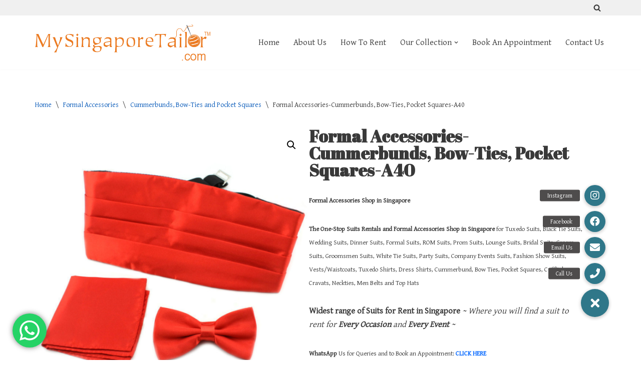

--- FILE ---
content_type: text/html; charset=UTF-8
request_url: https://suits-rentals.com/product/formal-accessories-cummerbunds-bow-ties-pocket-squares-a40/
body_size: 35402
content:
<!DOCTYPE html>
<html lang="en">

<head>
	
	<meta charset="UTF-8">
	<meta name="viewport" content="width=device-width, initial-scale=1, minimum-scale=1">
	<link rel="profile" href="http://gmpg.org/xfn/11">
		<title>Formal Accessories-Cummerbunds, Bow-Ties, Pocket Squares-A40</title>
<meta name='robots' content='max-image-preview:large, max-snippet:-1, max-video-preview:-1' />



<style>















	/*a.cart-contents{display:none !important;}*/















	











.loading_image_contanier{background-color: #ececec47;width: 100%;height: 500px;position: absolute;}

.loading_image_contanier img{margin: 0 auto;display: block;margin-top: 15%;}

#byconsolewooodt_delivery_date_alternate_field{display:none;}



.loading_image_contanier_for_widget{background-color: #ececec47;position: absolute;width: 22%;height: 295px;padding: 20px;}

.loading_image_contanier_for_widget img{margin: 0 auto;display: block;margin-top: 50%;width: 20%;}



	

.byconsole_cart_content1{display:none;}

.byconsole_cart_content2{display:none;}













</style>



<link rel="canonical" href="https://suits-rentals.com/product/formal-accessories-cummerbunds-bow-ties-pocket-squares-a40/">
<meta name="description" content="Rent or Buy Formal Accessories at Suits Rentals in Singapore - Complete your Look with our perfectly coordinated Accessories to elevate your style!">
<meta property="og:title" content="Formal Accessories-Cummerbunds, Bow-Ties, Pocket Squares-A40">
<meta property="og:type" content="product">
<meta property="og:image" content="https://suits-rentals.com/wp-content/uploads/2023/07/cummerbund_cummer_bund_bowtie_bow_tie_bowties_bow_ties_pocket_square_07.png">
<meta property="og:image:width" content="703">
<meta property="og:image:height" content="689">
<meta property="og:image:alt" content="cummerbund_cummer_bund_bowtie_bow_tie_bowties_bow_ties_pocket_square_07">
<meta property="og:description" content="Rent or Buy Formal Accessories at Suits Rentals in Singapore - Complete your Look with our perfectly coordinated Accessories to elevate your style!">
<meta property="og:url" content="https://suits-rentals.com/product/formal-accessories-cummerbunds-bow-ties-pocket-squares-a40/">
<meta property="og:locale" content="en">
<meta property="og:site_name" content="Suits Rentals in Singapore - Widest Suits Range">
<meta property="article:published_time" content="2023-07-02T18:57:46+08:00">
<meta property="article:modified_time" content="2023-07-04T01:04:45+08:00">
<meta property="og:updated_time" content="2023-07-04T01:04:45+08:00">
<meta property="product:price:currency" content="SGD">
<meta property="og:availability" content="instock">
<meta property="og:type" content="product">
<meta name="twitter:card" content="summary_large_image">
<meta name="twitter:image" content="https://suits-rentals.com/wp-content/uploads/2023/07/cummerbund_cummer_bund_bowtie_bow_tie_bowties_bow_ties_pocket_square_07.png">
<link rel='dns-prefetch' href='//cdnjs.cloudflare.com' />
<link rel='dns-prefetch' href='//fonts.googleapis.com' />
<link rel="alternate" type="application/rss+xml" title="Suits Rentals in Singapore - Widest Suits Range &raquo; Feed" href="https://suits-rentals.com/feed/" />
<link rel="alternate" type="application/rss+xml" title="Suits Rentals in Singapore - Widest Suits Range &raquo; Comments Feed" href="https://suits-rentals.com/comments/feed/" />
<link rel="alternate" title="oEmbed (JSON)" type="application/json+oembed" href="https://suits-rentals.com/wp-json/oembed/1.0/embed?url=https%3A%2F%2Fsuits-rentals.com%2Fproduct%2Fformal-accessories-cummerbunds-bow-ties-pocket-squares-a40%2F" />
<link rel="alternate" title="oEmbed (XML)" type="text/xml+oembed" href="https://suits-rentals.com/wp-json/oembed/1.0/embed?url=https%3A%2F%2Fsuits-rentals.com%2Fproduct%2Fformal-accessories-cummerbunds-bow-ties-pocket-squares-a40%2F&#038;format=xml" />
<style id='wp-img-auto-sizes-contain-inline-css'>
img:is([sizes=auto i],[sizes^="auto," i]){contain-intrinsic-size:3000px 1500px}
/*# sourceURL=wp-img-auto-sizes-contain-inline-css */
</style>

<link rel='stylesheet' id='ht_ctc_main_css-css' href='https://suits-rentals.com/wp-content/plugins/click-to-chat-for-whatsapp/new/inc/assets/css/main.css?ver=4.35' media='all' />
<style id='wp-emoji-styles-inline-css'>

	img.wp-smiley, img.emoji {
		display: inline !important;
		border: none !important;
		box-shadow: none !important;
		height: 1em !important;
		width: 1em !important;
		margin: 0 0.07em !important;
		vertical-align: -0.1em !important;
		background: none !important;
		padding: 0 !important;
	}
/*# sourceURL=wp-emoji-styles-inline-css */
</style>
<link rel='stylesheet' id='wp-block-library-css' href='https://suits-rentals.com/wp-includes/css/dist/block-library/style.min.css?ver=6.9' media='all' />
<style id='global-styles-inline-css'>
:root{--wp--preset--aspect-ratio--square: 1;--wp--preset--aspect-ratio--4-3: 4/3;--wp--preset--aspect-ratio--3-4: 3/4;--wp--preset--aspect-ratio--3-2: 3/2;--wp--preset--aspect-ratio--2-3: 2/3;--wp--preset--aspect-ratio--16-9: 16/9;--wp--preset--aspect-ratio--9-16: 9/16;--wp--preset--color--black: #000000;--wp--preset--color--cyan-bluish-gray: #abb8c3;--wp--preset--color--white: #ffffff;--wp--preset--color--pale-pink: #f78da7;--wp--preset--color--vivid-red: #cf2e2e;--wp--preset--color--luminous-vivid-orange: #ff6900;--wp--preset--color--luminous-vivid-amber: #fcb900;--wp--preset--color--light-green-cyan: #7bdcb5;--wp--preset--color--vivid-green-cyan: #00d084;--wp--preset--color--pale-cyan-blue: #8ed1fc;--wp--preset--color--vivid-cyan-blue: #0693e3;--wp--preset--color--vivid-purple: #9b51e0;--wp--preset--color--neve-link-color: var(--nv-primary-accent);--wp--preset--color--neve-link-hover-color: var(--nv-secondary-accent);--wp--preset--color--nv-site-bg: var(--nv-site-bg);--wp--preset--color--nv-light-bg: var(--nv-light-bg);--wp--preset--color--nv-dark-bg: var(--nv-dark-bg);--wp--preset--color--neve-text-color: var(--nv-text-color);--wp--preset--color--nv-text-dark-bg: var(--nv-text-dark-bg);--wp--preset--color--nv-c-1: var(--nv-c-1);--wp--preset--color--nv-c-2: var(--nv-c-2);--wp--preset--gradient--vivid-cyan-blue-to-vivid-purple: linear-gradient(135deg,rgb(6,147,227) 0%,rgb(155,81,224) 100%);--wp--preset--gradient--light-green-cyan-to-vivid-green-cyan: linear-gradient(135deg,rgb(122,220,180) 0%,rgb(0,208,130) 100%);--wp--preset--gradient--luminous-vivid-amber-to-luminous-vivid-orange: linear-gradient(135deg,rgb(252,185,0) 0%,rgb(255,105,0) 100%);--wp--preset--gradient--luminous-vivid-orange-to-vivid-red: linear-gradient(135deg,rgb(255,105,0) 0%,rgb(207,46,46) 100%);--wp--preset--gradient--very-light-gray-to-cyan-bluish-gray: linear-gradient(135deg,rgb(238,238,238) 0%,rgb(169,184,195) 100%);--wp--preset--gradient--cool-to-warm-spectrum: linear-gradient(135deg,rgb(74,234,220) 0%,rgb(151,120,209) 20%,rgb(207,42,186) 40%,rgb(238,44,130) 60%,rgb(251,105,98) 80%,rgb(254,248,76) 100%);--wp--preset--gradient--blush-light-purple: linear-gradient(135deg,rgb(255,206,236) 0%,rgb(152,150,240) 100%);--wp--preset--gradient--blush-bordeaux: linear-gradient(135deg,rgb(254,205,165) 0%,rgb(254,45,45) 50%,rgb(107,0,62) 100%);--wp--preset--gradient--luminous-dusk: linear-gradient(135deg,rgb(255,203,112) 0%,rgb(199,81,192) 50%,rgb(65,88,208) 100%);--wp--preset--gradient--pale-ocean: linear-gradient(135deg,rgb(255,245,203) 0%,rgb(182,227,212) 50%,rgb(51,167,181) 100%);--wp--preset--gradient--electric-grass: linear-gradient(135deg,rgb(202,248,128) 0%,rgb(113,206,126) 100%);--wp--preset--gradient--midnight: linear-gradient(135deg,rgb(2,3,129) 0%,rgb(40,116,252) 100%);--wp--preset--font-size--small: 13px;--wp--preset--font-size--medium: 20px;--wp--preset--font-size--large: 36px;--wp--preset--font-size--x-large: 42px;--wp--preset--spacing--20: 0.44rem;--wp--preset--spacing--30: 0.67rem;--wp--preset--spacing--40: 1rem;--wp--preset--spacing--50: 1.5rem;--wp--preset--spacing--60: 2.25rem;--wp--preset--spacing--70: 3.38rem;--wp--preset--spacing--80: 5.06rem;--wp--preset--shadow--natural: 6px 6px 9px rgba(0, 0, 0, 0.2);--wp--preset--shadow--deep: 12px 12px 50px rgba(0, 0, 0, 0.4);--wp--preset--shadow--sharp: 6px 6px 0px rgba(0, 0, 0, 0.2);--wp--preset--shadow--outlined: 6px 6px 0px -3px rgb(255, 255, 255), 6px 6px rgb(0, 0, 0);--wp--preset--shadow--crisp: 6px 6px 0px rgb(0, 0, 0);}:where(.is-layout-flex){gap: 0.5em;}:where(.is-layout-grid){gap: 0.5em;}body .is-layout-flex{display: flex;}.is-layout-flex{flex-wrap: wrap;align-items: center;}.is-layout-flex > :is(*, div){margin: 0;}body .is-layout-grid{display: grid;}.is-layout-grid > :is(*, div){margin: 0;}:where(.wp-block-columns.is-layout-flex){gap: 2em;}:where(.wp-block-columns.is-layout-grid){gap: 2em;}:where(.wp-block-post-template.is-layout-flex){gap: 1.25em;}:where(.wp-block-post-template.is-layout-grid){gap: 1.25em;}.has-black-color{color: var(--wp--preset--color--black) !important;}.has-cyan-bluish-gray-color{color: var(--wp--preset--color--cyan-bluish-gray) !important;}.has-white-color{color: var(--wp--preset--color--white) !important;}.has-pale-pink-color{color: var(--wp--preset--color--pale-pink) !important;}.has-vivid-red-color{color: var(--wp--preset--color--vivid-red) !important;}.has-luminous-vivid-orange-color{color: var(--wp--preset--color--luminous-vivid-orange) !important;}.has-luminous-vivid-amber-color{color: var(--wp--preset--color--luminous-vivid-amber) !important;}.has-light-green-cyan-color{color: var(--wp--preset--color--light-green-cyan) !important;}.has-vivid-green-cyan-color{color: var(--wp--preset--color--vivid-green-cyan) !important;}.has-pale-cyan-blue-color{color: var(--wp--preset--color--pale-cyan-blue) !important;}.has-vivid-cyan-blue-color{color: var(--wp--preset--color--vivid-cyan-blue) !important;}.has-vivid-purple-color{color: var(--wp--preset--color--vivid-purple) !important;}.has-neve-link-color-color{color: var(--wp--preset--color--neve-link-color) !important;}.has-neve-link-hover-color-color{color: var(--wp--preset--color--neve-link-hover-color) !important;}.has-nv-site-bg-color{color: var(--wp--preset--color--nv-site-bg) !important;}.has-nv-light-bg-color{color: var(--wp--preset--color--nv-light-bg) !important;}.has-nv-dark-bg-color{color: var(--wp--preset--color--nv-dark-bg) !important;}.has-neve-text-color-color{color: var(--wp--preset--color--neve-text-color) !important;}.has-nv-text-dark-bg-color{color: var(--wp--preset--color--nv-text-dark-bg) !important;}.has-nv-c-1-color{color: var(--wp--preset--color--nv-c-1) !important;}.has-nv-c-2-color{color: var(--wp--preset--color--nv-c-2) !important;}.has-black-background-color{background-color: var(--wp--preset--color--black) !important;}.has-cyan-bluish-gray-background-color{background-color: var(--wp--preset--color--cyan-bluish-gray) !important;}.has-white-background-color{background-color: var(--wp--preset--color--white) !important;}.has-pale-pink-background-color{background-color: var(--wp--preset--color--pale-pink) !important;}.has-vivid-red-background-color{background-color: var(--wp--preset--color--vivid-red) !important;}.has-luminous-vivid-orange-background-color{background-color: var(--wp--preset--color--luminous-vivid-orange) !important;}.has-luminous-vivid-amber-background-color{background-color: var(--wp--preset--color--luminous-vivid-amber) !important;}.has-light-green-cyan-background-color{background-color: var(--wp--preset--color--light-green-cyan) !important;}.has-vivid-green-cyan-background-color{background-color: var(--wp--preset--color--vivid-green-cyan) !important;}.has-pale-cyan-blue-background-color{background-color: var(--wp--preset--color--pale-cyan-blue) !important;}.has-vivid-cyan-blue-background-color{background-color: var(--wp--preset--color--vivid-cyan-blue) !important;}.has-vivid-purple-background-color{background-color: var(--wp--preset--color--vivid-purple) !important;}.has-neve-link-color-background-color{background-color: var(--wp--preset--color--neve-link-color) !important;}.has-neve-link-hover-color-background-color{background-color: var(--wp--preset--color--neve-link-hover-color) !important;}.has-nv-site-bg-background-color{background-color: var(--wp--preset--color--nv-site-bg) !important;}.has-nv-light-bg-background-color{background-color: var(--wp--preset--color--nv-light-bg) !important;}.has-nv-dark-bg-background-color{background-color: var(--wp--preset--color--nv-dark-bg) !important;}.has-neve-text-color-background-color{background-color: var(--wp--preset--color--neve-text-color) !important;}.has-nv-text-dark-bg-background-color{background-color: var(--wp--preset--color--nv-text-dark-bg) !important;}.has-nv-c-1-background-color{background-color: var(--wp--preset--color--nv-c-1) !important;}.has-nv-c-2-background-color{background-color: var(--wp--preset--color--nv-c-2) !important;}.has-black-border-color{border-color: var(--wp--preset--color--black) !important;}.has-cyan-bluish-gray-border-color{border-color: var(--wp--preset--color--cyan-bluish-gray) !important;}.has-white-border-color{border-color: var(--wp--preset--color--white) !important;}.has-pale-pink-border-color{border-color: var(--wp--preset--color--pale-pink) !important;}.has-vivid-red-border-color{border-color: var(--wp--preset--color--vivid-red) !important;}.has-luminous-vivid-orange-border-color{border-color: var(--wp--preset--color--luminous-vivid-orange) !important;}.has-luminous-vivid-amber-border-color{border-color: var(--wp--preset--color--luminous-vivid-amber) !important;}.has-light-green-cyan-border-color{border-color: var(--wp--preset--color--light-green-cyan) !important;}.has-vivid-green-cyan-border-color{border-color: var(--wp--preset--color--vivid-green-cyan) !important;}.has-pale-cyan-blue-border-color{border-color: var(--wp--preset--color--pale-cyan-blue) !important;}.has-vivid-cyan-blue-border-color{border-color: var(--wp--preset--color--vivid-cyan-blue) !important;}.has-vivid-purple-border-color{border-color: var(--wp--preset--color--vivid-purple) !important;}.has-neve-link-color-border-color{border-color: var(--wp--preset--color--neve-link-color) !important;}.has-neve-link-hover-color-border-color{border-color: var(--wp--preset--color--neve-link-hover-color) !important;}.has-nv-site-bg-border-color{border-color: var(--wp--preset--color--nv-site-bg) !important;}.has-nv-light-bg-border-color{border-color: var(--wp--preset--color--nv-light-bg) !important;}.has-nv-dark-bg-border-color{border-color: var(--wp--preset--color--nv-dark-bg) !important;}.has-neve-text-color-border-color{border-color: var(--wp--preset--color--neve-text-color) !important;}.has-nv-text-dark-bg-border-color{border-color: var(--wp--preset--color--nv-text-dark-bg) !important;}.has-nv-c-1-border-color{border-color: var(--wp--preset--color--nv-c-1) !important;}.has-nv-c-2-border-color{border-color: var(--wp--preset--color--nv-c-2) !important;}.has-vivid-cyan-blue-to-vivid-purple-gradient-background{background: var(--wp--preset--gradient--vivid-cyan-blue-to-vivid-purple) !important;}.has-light-green-cyan-to-vivid-green-cyan-gradient-background{background: var(--wp--preset--gradient--light-green-cyan-to-vivid-green-cyan) !important;}.has-luminous-vivid-amber-to-luminous-vivid-orange-gradient-background{background: var(--wp--preset--gradient--luminous-vivid-amber-to-luminous-vivid-orange) !important;}.has-luminous-vivid-orange-to-vivid-red-gradient-background{background: var(--wp--preset--gradient--luminous-vivid-orange-to-vivid-red) !important;}.has-very-light-gray-to-cyan-bluish-gray-gradient-background{background: var(--wp--preset--gradient--very-light-gray-to-cyan-bluish-gray) !important;}.has-cool-to-warm-spectrum-gradient-background{background: var(--wp--preset--gradient--cool-to-warm-spectrum) !important;}.has-blush-light-purple-gradient-background{background: var(--wp--preset--gradient--blush-light-purple) !important;}.has-blush-bordeaux-gradient-background{background: var(--wp--preset--gradient--blush-bordeaux) !important;}.has-luminous-dusk-gradient-background{background: var(--wp--preset--gradient--luminous-dusk) !important;}.has-pale-ocean-gradient-background{background: var(--wp--preset--gradient--pale-ocean) !important;}.has-electric-grass-gradient-background{background: var(--wp--preset--gradient--electric-grass) !important;}.has-midnight-gradient-background{background: var(--wp--preset--gradient--midnight) !important;}.has-small-font-size{font-size: var(--wp--preset--font-size--small) !important;}.has-medium-font-size{font-size: var(--wp--preset--font-size--medium) !important;}.has-large-font-size{font-size: var(--wp--preset--font-size--large) !important;}.has-x-large-font-size{font-size: var(--wp--preset--font-size--x-large) !important;}
/*# sourceURL=global-styles-inline-css */
</style>

<style id='classic-theme-styles-inline-css'>
/*! This file is auto-generated */
.wp-block-button__link{color:#fff;background-color:#32373c;border-radius:9999px;box-shadow:none;text-decoration:none;padding:calc(.667em + 2px) calc(1.333em + 2px);font-size:1.125em}.wp-block-file__button{background:#32373c;color:#fff;text-decoration:none}
/*# sourceURL=/wp-includes/css/classic-themes.min.css */
</style>
<link rel='stylesheet' id='ub-extension-style-css-css' href='https://suits-rentals.com/wp-content/plugins/ultimate-blocks/src/extensions/style.css?ver=6.9' media='all' />
<link rel='stylesheet' id='byconsolewooodt_stylesheet-css' href='https://suits-rentals.com/wp-content/plugins/ByConsoleWooODTExtended/css/style.css?ver=6.9' media='all' />
<link rel='stylesheet' id='byconsolewooodt_stylesheet_2-css' href='https://suits-rentals.com/wp-content/plugins/ByConsoleWooODTExtended/css/jquery-ui.min.css?ver=6.9' media='all' />
<link rel='stylesheet' id='byconsolewooodt_stylesheet_3-css' href='https://suits-rentals.com/wp-content/plugins/ByConsoleWooODTExtended/css/jquery-ui.theme.min.css?ver=6.9' media='all' />
<link rel='stylesheet' id='byconsolewooodt_stylesheet_4-css' href='https://suits-rentals.com/wp-content/plugins/ByConsoleWooODTExtended/css/jquery-ui.structure.min.css?ver=6.9' media='all' />
<link rel='stylesheet' id='byconsolewooodt_stylesheet_5-css' href='https://suits-rentals.com/wp-content/plugins/ByConsoleWooODTExtended/css/jquery.timepicker.css?ver=6.9' media='all' />
<link rel='stylesheet' id='buttonizer_frontend_style-css' href='https://suits-rentals.com/wp-content/plugins/buttonizer-multifunctional-button/assets/legacy/frontend.css?v=a39bd9eefa47cf9346743d6e29db2d87&#038;ver=6.9' media='all' />
<link rel='stylesheet' id='buttonizer-icon-library-css' href='https://cdnjs.cloudflare.com/ajax/libs/font-awesome/5.15.4/css/all.min.css?ver=6.9' media='all' integrity='sha512-1ycn6IcaQQ40/MKBW2W4Rhis/DbILU74C1vSrLJxCq57o941Ym01SwNsOMqvEBFlcgUa6xLiPY/NS5R+E6ztJQ==' crossorigin='anonymous' />
<link rel='stylesheet' id='cpsh-shortcodes-css' href='https://suits-rentals.com/wp-content/plugins/column-shortcodes//assets/css/shortcodes.css?ver=1.0.1' media='all' />
<link rel='stylesheet' id='contact-form-7-css' href='https://suits-rentals.com/wp-content/plugins/contact-form-7/includes/css/styles.css?ver=6.1.4' media='all' />
<style id='contact-form-7-inline-css'>
.wpcf7 .wpcf7-recaptcha iframe {margin-bottom: 0;}.wpcf7 .wpcf7-recaptcha[data-align="center"] > div {margin: 0 auto;}.wpcf7 .wpcf7-recaptcha[data-align="right"] > div {margin: 0 0 0 auto;}
/*# sourceURL=contact-form-7-inline-css */
</style>
<link rel='stylesheet' id='osm-map-css-css' href='https://suits-rentals.com/wp-content/plugins/osm/css/osm_map.css?ver=6.9' media='all' />
<link rel='stylesheet' id='osm-ol3-css-css' href='https://suits-rentals.com/wp-content/plugins/osm/js/OL/7.1.0/ol.css?ver=6.9' media='all' />
<link rel='stylesheet' id='osm-ol3-ext-css-css' href='https://suits-rentals.com/wp-content/plugins/osm/css/osm_map_v3.css?ver=6.9' media='all' />
<link rel='stylesheet' id='photoswipe-css' href='https://suits-rentals.com/wp-content/plugins/woocommerce/assets/css/photoswipe/photoswipe.min.css?ver=10.4.3' media='all' />
<link rel='stylesheet' id='photoswipe-default-skin-css' href='https://suits-rentals.com/wp-content/plugins/woocommerce/assets/css/photoswipe/default-skin/default-skin.min.css?ver=10.4.3' media='all' />
<link rel='stylesheet' id='woocommerce-layout-css' href='https://suits-rentals.com/wp-content/plugins/woocommerce/assets/css/woocommerce-layout.css?ver=10.4.3' media='all' />
<link rel='stylesheet' id='woocommerce-smallscreen-css' href='https://suits-rentals.com/wp-content/plugins/woocommerce/assets/css/woocommerce-smallscreen.css?ver=10.4.3' media='only screen and (max-width: 768px)' />
<link rel='stylesheet' id='woocommerce-general-css' href='https://suits-rentals.com/wp-content/plugins/woocommerce/assets/css/woocommerce.css?ver=10.4.3' media='all' />
<style id='woocommerce-inline-inline-css'>
.woocommerce form .form-row .required { visibility: visible; }
/*# sourceURL=woocommerce-inline-inline-css */
</style>
<link rel='stylesheet' id='product-size-charts-css' href='https://suits-rentals.com/wp-content/plugins/woo-advanced-product-size-chart/public/css/size-chart-for-woocommerce-public.css?ver=2.4.7' media='all' />
<link rel='stylesheet' id='if-menu-site-css-css' href='https://suits-rentals.com/wp-content/plugins/if-menu/assets/if-menu-site.css?ver=6.9' media='all' />
<link rel='stylesheet' id='iksm-public-style-css' href='https://suits-rentals.com/wp-content/plugins/iks-menu/assets/css/public.css?ver=1.12.6' media='all' />
<link rel='stylesheet' id='ywctm-frontend-css' href='https://suits-rentals.com/wp-content/plugins/yith-woocommerce-catalog-mode/assets/css/frontend.min.css?ver=2.51.0' media='all' />
<style id='ywctm-frontend-inline-css'>
form.cart button.single_add_to_cart_button, .ppc-button-wrapper, .wc-ppcp-paylater-msg__container, form.cart .quantity, table.variations, form.variations_form, .single_variation_wrap .variations_button, .widget.woocommerce.widget_shopping_cart{display: none !important}
/*# sourceURL=ywctm-frontend-inline-css */
</style>
<link rel='stylesheet' id='neve-woocommerce-css' href='https://suits-rentals.com/wp-content/themes/neve/assets/css/woocommerce.min.css?ver=4.2.2' media='all' />
<link rel='stylesheet' id='neve-style-css' href='https://suits-rentals.com/wp-content/themes/neve/style-main-new.min.css?ver=4.2.2' media='all' />
<style id='neve-style-inline-css'>
.is-menu-sidebar .header-menu-sidebar { visibility: visible; }.is-menu-sidebar.menu_sidebar_slide_left .header-menu-sidebar { transform: translate3d(0, 0, 0); left: 0; }.is-menu-sidebar.menu_sidebar_slide_right .header-menu-sidebar { transform: translate3d(0, 0, 0); right: 0; }.is-menu-sidebar.menu_sidebar_pull_right .header-menu-sidebar, .is-menu-sidebar.menu_sidebar_pull_left .header-menu-sidebar { transform: translateX(0); }.is-menu-sidebar.menu_sidebar_dropdown .header-menu-sidebar { height: auto; }.is-menu-sidebar.menu_sidebar_dropdown .header-menu-sidebar-inner { max-height: 400px; padding: 20px 0; }.is-menu-sidebar.menu_sidebar_full_canvas .header-menu-sidebar { opacity: 1; }.header-menu-sidebar .menu-item-nav-search:not(.floating) { pointer-events: none; }.header-menu-sidebar .menu-item-nav-search .is-menu-sidebar { pointer-events: unset; }@media screen and (max-width: 960px) { .builder-item.cr .item--inner { --textalign: center; --justify: center; } }
.nv-meta-list li.meta:not(:last-child):after { content:"/" }.nv-meta-list .no-mobile{
			display:none;
		}.nv-meta-list li.last::after{
			content: ""!important;
		}@media (min-width: 769px) {
			.nv-meta-list .no-mobile {
				display: inline-block;
			}
			.nv-meta-list li.last:not(:last-child)::after {
		 		content: "/" !important;
			}
		}
 :root{ --container: 748px;--postwidth:100%; --primarybtnbg: var(--nv-primary-accent); --primarybtnhoverbg: var(--nv-secondary-accent); --secondarybtnhoverbg: var(--nv-primary-accent); --primarybtncolor: #ffffff; --secondarybtncolor: var(--nv-primary-accent); --primarybtnhovercolor: #ffffff; --secondarybtnhovercolor: var(--nv-text-dark-bg);--primarybtnborderradius:0;--secondarybtnborderradius:0;--secondarybtnborderwidth:2px;--btnpadding:20px 40px;--primarybtnpadding:20px 40px;--secondarybtnpadding:calc(20px - 2px) calc(40px - 2px); --bodyfontfamily: "Gentium Basic"; --bodyfontsize: 15px; --bodylineheight: 1.6; --bodyletterspacing: 0px; --bodyfontweight: 400; --bodytexttransform: none; --headingsfontfamily: "Abril Fatface"; --h1fontsize: 32px; --h1fontweight: 600; --h1lineheight: 1.3em; --h1letterspacing: 0px; --h1texttransform: none; --h2fontsize: 1.3em; --h2fontweight: 600; --h2lineheight: 1.3em; --h2letterspacing: 0px; --h2texttransform: none; --h3fontsize: 1.1em; --h3fontweight: 600; --h3lineheight: 1.3em; --h3letterspacing: 0px; --h3texttransform: none; --h4fontsize: 1em; --h4fontweight: 600; --h4lineheight: 1.3em; --h4letterspacing: 0px; --h4texttransform: none; --h5fontsize: 0.75em; --h5fontweight: 600; --h5lineheight: 1.3em; --h5letterspacing: 0px; --h5texttransform: none; --h6fontsize: 0.75em; --h6fontweight: 600; --h6lineheight: 1.3em; --h6letterspacing: 0px; --h6texttransform: none;--formfieldborderwidth:2px;--formfieldborderradius:3px; --formfieldbgcolor: var(--nv-site-bg); --formfieldbordercolor: #dddddd; --formfieldcolor: var(--nv-text-color);--formfieldpadding:10px 12px; } .nv-index-posts{ --borderradius:0px; } .has-neve-button-color-color{ color: var(--nv-primary-accent)!important; } .has-neve-button-color-background-color{ background-color: var(--nv-primary-accent)!important; } .single-post-container .alignfull > [class*="__inner-container"], .single-post-container .alignwide > [class*="__inner-container"]{ max-width:718px } .single-product .alignfull > [class*="__inner-container"], .single-product .alignwide > [class*="__inner-container"]{ max-width:718px } .nv-meta-list{ --avatarsize: 20px; } .single .nv-meta-list{ --avatarsize: 20px; } .nv-is-boxed.nv-comments-wrap{ --padding:20px; } .nv-is-boxed.comment-respond{ --padding:20px; } .single:not(.single-product), .page{ --c-vspace:0 0 0 0;; } .scroll-to-top{ --color: var(--nv-text-dark-bg);--padding:8px 10px; --borderradius: 3px; --bgcolor: var(--nv-primary-accent); --hovercolor: var(--nv-text-dark-bg); --hoverbgcolor: var(--nv-primary-accent);--size:16px; } .global-styled{ --bgcolor: var(--nv-site-bg); } .header-top{ --rowbcolor: var(--nv-light-bg); --color: var(--nv-text-color); --bgcolor: #f0f0f0; } .header-main{ --rowbcolor: var(--nv-light-bg); --color: var(--nv-text-color); --bgcolor: var(--nv-site-bg); } .header-bottom{ --rowbcolor: var(--nv-light-bg); --color: var(--nv-text-color); --bgcolor: #ffffff; } .header-menu-sidebar-bg{ --justify: flex-start; --textalign: left;--flexg: 1;--wrapdropdownwidth: auto; --color: var(--nv-text-color); --bgcolor: var(--nv-site-bg); } .header-menu-sidebar{ width: 360px; } .builder-item--logo{ --maxwidth: 189px; --fs: 24px;--padding:10px 0;--margin:0; --textalign: left;--justify: flex-start; } .builder-item--nav-icon,.header-menu-sidebar .close-sidebar-panel .navbar-toggle{ --borderradius:3px;--borderwidth:1px; } .builder-item--nav-icon{ --label-margin:0 5px 0 0;;--padding:10px 15px;--margin:0; } .builder-item--primary-menu{ --hovercolor: var(--nv-secondary-accent); --hovertextcolor: var(--nv-text-color); --activecolor: var(--nv-primary-accent); --spacing: 20px; --height: 25px;--padding:0;--margin:0; --fontsize: 1em; --lineheight: 1.6; --letterspacing: 0px; --fontweight: 500; --texttransform: none; --iconsize: 1em; } .hfg-is-group.has-primary-menu .inherit-ff{ --inheritedfw: 500; } .builder-item--header_search_responsive{ --iconsize: 15px; --formfieldfontsize: 14px;--formfieldborderwidth:2px;--formfieldborderradius:2px; --height: 40px;--padding:0 10px;--margin:0; } .footer-top-inner .row{ grid-template-columns:1fr; --valign: flex-start; } .footer-top{ --rowbcolor: var(--nv-light-bg); --color: var(--nv-text-color); --bgcolor: #ffffff; } .footer-main-inner .row{ grid-template-columns:1fr 1fr 1fr; --valign: flex-start; } .footer-main{ --rowbcolor: var(--nv-light-bg); --color: var(--nv-text-color); --bgcolor: var(--nv-site-bg); } .footer-bottom-inner .row{ grid-template-columns:1fr; --valign: flex-start; } .footer-bottom{ --rowbcolor: var(--nv-light-bg); --color: var(--nv-text-dark-bg); --bgcolor: var(--nv-dark-bg); } .builder-item--footer-menu{ --hovercolor: var(--nv-primary-accent); --spacing: 20px; --height: 25px;--padding:0;--margin:0; --fontsize: 1em; --lineheight: 1.6; --letterspacing: 0px; --fontweight: 500; --texttransform: none; --iconsize: 1em; --textalign: left;--justify: flex-start; } @media(min-width: 576px){ :root{ --container: 992px;--postwidth:100%;--btnpadding:20px 40px;--primarybtnpadding:20px 40px;--secondarybtnpadding:calc(20px - 2px) calc(40px - 2px); --bodyfontsize: 16px; --bodylineheight: 1.6; --bodyletterspacing: 0px; --h1fontsize: 54px; --h1lineheight: 1.3em; --h1letterspacing: 0px; --h2fontsize: 44px; --h2lineheight: 1.3em; --h2letterspacing: 0px; --h3fontsize: 34px; --h3lineheight: 1.3em; --h3letterspacing: 0px; --h4fontsize: 1em; --h4lineheight: 1.3em; --h4letterspacing: 0px; --h5fontsize: 0.75em; --h5lineheight: 1.3em; --h5letterspacing: 0px; --h6fontsize: 0.75em; --h6lineheight: 1.3em; --h6letterspacing: 0px; } .single-post-container .alignfull > [class*="__inner-container"], .single-post-container .alignwide > [class*="__inner-container"]{ max-width:962px } .single-product .alignfull > [class*="__inner-container"], .single-product .alignwide > [class*="__inner-container"]{ max-width:962px } .nv-meta-list{ --avatarsize: 20px; } .single .nv-meta-list{ --avatarsize: 20px; } .nv-is-boxed.nv-comments-wrap{ --padding:30px; } .nv-is-boxed.comment-respond{ --padding:30px; } .single:not(.single-product), .page{ --c-vspace:0 0 0 0;; } .scroll-to-top{ --padding:8px 10px;--size:16px; } .header-menu-sidebar-bg{ --justify: flex-start; --textalign: left;--flexg: 1;--wrapdropdownwidth: auto; } .header-menu-sidebar{ width: 360px; } .builder-item--logo{ --maxwidth: 300px; --fs: 24px;--padding:10px 0;--margin:0; --textalign: left;--justify: flex-start; } .builder-item--nav-icon{ --label-margin:0 5px 0 0;;--padding:10px 15px;--margin:0; } .builder-item--primary-menu{ --spacing: 20px; --height: 25px;--padding:0;--margin:0; --fontsize: 1em; --lineheight: 1.6; --letterspacing: 0px; --iconsize: 1em; } .builder-item--header_search_responsive{ --formfieldfontsize: 14px;--formfieldborderwidth:2px;--formfieldborderradius:2px; --height: 40px;--padding:0 10px;--margin:0; } .builder-item--footer-menu{ --spacing: 20px; --height: 25px;--padding:0;--margin:0; --fontsize: 1em; --lineheight: 1.6; --letterspacing: 0px; --iconsize: 1em; --textalign: left;--justify: flex-start; } }@media(min-width: 960px){ :root{ --container: 1170px;--postwidth:100%;--btnpadding:20px 40px;--primarybtnpadding:20px 40px;--secondarybtnpadding:calc(20px - 2px) calc(40px - 2px); --bodyfontsize: 17px; --bodylineheight: 1.6; --bodyletterspacing: 0px; --h1fontsize: 34px; --h1lineheight: 1em; --h1letterspacing: 0px; --h2fontsize: 45px; --h2lineheight: 1em; --h2letterspacing: 0px; --h3fontsize: 34px; --h3lineheight: 1.6em; --h3letterspacing: 0px; --h4fontsize: 20px; --h4lineheight: 1.3em; --h4letterspacing: 0px; --h5fontsize: 18px; --h5lineheight: 1.3em; --h5letterspacing: 0px; --h6fontsize: 14px; --h6lineheight: 1.3em; --h6letterspacing: 0px; } body:not(.single):not(.archive):not(.blog):not(.search):not(.error404) .neve-main > .container .col, body.post-type-archive-course .neve-main > .container .col, body.post-type-archive-llms_membership .neve-main > .container .col{ max-width: 100%; } body:not(.single):not(.archive):not(.blog):not(.search):not(.error404) .nv-sidebar-wrap, body.post-type-archive-course .nv-sidebar-wrap, body.post-type-archive-llms_membership .nv-sidebar-wrap{ max-width: 0%; } .neve-main > .archive-container .nv-index-posts.col{ max-width: 100%; } .neve-main > .archive-container .nv-sidebar-wrap{ max-width: 0%; } .neve-main > .single-post-container .nv-single-post-wrap.col{ max-width: 70%; } .single-post-container .alignfull > [class*="__inner-container"], .single-post-container .alignwide > [class*="__inner-container"]{ max-width:789px } .container-fluid.single-post-container .alignfull > [class*="__inner-container"], .container-fluid.single-post-container .alignwide > [class*="__inner-container"]{ max-width:calc(70% + 15px) } .neve-main > .single-post-container .nv-sidebar-wrap{ max-width: 30%; } .archive.woocommerce .neve-main > .shop-container .nv-shop.col{ max-width: 70%; } .archive.woocommerce .neve-main > .shop-container .nv-sidebar-wrap{ max-width: 30%; } .single-product .neve-main > .shop-container .nv-shop.col{ max-width: 100%; } .single-product .alignfull > [class*="__inner-container"], .single-product .alignwide > [class*="__inner-container"]{ max-width:1140px } .single-product .container-fluid .alignfull > [class*="__inner-container"], .single-product .alignwide > [class*="__inner-container"]{ max-width:calc(100% + 15px) } .single-product .neve-main > .shop-container .nv-sidebar-wrap{ max-width: 0%; } .nv-meta-list{ --avatarsize: 20px; } .single .nv-meta-list{ --avatarsize: 20px; } .nv-is-boxed.nv-comments-wrap{ --padding:40px; } .nv-is-boxed.comment-respond{ --padding:40px; } .single:not(.single-product), .page{ --c-vspace:0 0 0 0;; } .scroll-to-top{ --padding:8px 10px;--size:16px; } .header-menu-sidebar-bg{ --justify: flex-start; --textalign: left;--flexg: 1;--wrapdropdownwidth: auto; } .header-menu-sidebar{ width: 360px; } .builder-item--logo{ --maxwidth: 350px; --fs: 24px;--padding:10px 0;--margin:0; --textalign: left;--justify: flex-start; } .builder-item--nav-icon{ --label-margin:0 5px 0 0;;--padding:10px 15px;--margin:0; } .builder-item--primary-menu{ --spacing: 20px; --height: 25px;--padding:0;--margin:0; --fontsize: 1em; --lineheight: 1.6; --letterspacing: 0px; --iconsize: 1em; } .builder-item--header_search_responsive{ --formfieldfontsize: 14px;--formfieldborderwidth:2px;--formfieldborderradius:2px; --height: 40px;--padding:0 10px;--margin:0; } .builder-item--footer-menu{ --spacing: 20px; --height: 25px;--padding:0;--margin:0; --fontsize: 1em; --lineheight: 1.6; --letterspacing: 0px; --iconsize: 1em; --textalign: left;--justify: flex-start; } }.scroll-to-top {right: 20px; border: none; position: fixed; bottom: 30px; display: none; opacity: 0; visibility: hidden; transition: opacity 0.3s ease-in-out, visibility 0.3s ease-in-out; align-items: center; justify-content: center; z-index: 999; } @supports (-webkit-overflow-scrolling: touch) { .scroll-to-top { bottom: 74px; } } .scroll-to-top.image { background-position: center; } .scroll-to-top .scroll-to-top-image { width: 100%; height: 100%; } .scroll-to-top .scroll-to-top-label { margin: 0; padding: 5px; } .scroll-to-top:hover { text-decoration: none; } .scroll-to-top.scroll-to-top-left {left: 20px; right: unset;} .scroll-to-top.scroll-show-mobile { display: flex; } @media (min-width: 960px) { .scroll-to-top { display: flex; } }.scroll-to-top { color: var(--color); padding: var(--padding); border-radius: var(--borderradius); background: var(--bgcolor); } .scroll-to-top:hover, .scroll-to-top:focus { color: var(--hovercolor); background: var(--hoverbgcolor); } .scroll-to-top-icon, .scroll-to-top.image .scroll-to-top-image { width: var(--size); height: var(--size); } .scroll-to-top-image { background-image: var(--bgimage); background-size: cover; }:root{--nv-primary-accent:#0066ff;--nv-secondary-accent:#0558b8;--nv-site-bg:#ffffff;--nv-light-bg:#fcfcfc;--nv-dark-bg:#121f38;--nv-text-color:#393939;--nv-text-dark-bg:#ffffff;--nv-c-1:#d1bd81;--nv-c-2:#f37262;--nv-fallback-ff:Arial, Helvetica, sans-serif;}
/*# sourceURL=neve-style-inline-css */
</style>
<link rel='stylesheet' id='neve-google-font-gentium-basic-css' href='//fonts.googleapis.com/css?family=Gentium+Basic%3A400%2C500&#038;display=swap&#038;ver=4.2.2' media='all' />
<link rel='stylesheet' id='neve-google-font-abril-fatface-css' href='//fonts.googleapis.com/css?family=Abril+Fatface%3A400%2C600&#038;display=swap&#038;ver=4.2.2' media='all' />
<script src="https://suits-rentals.com/wp-includes/js/jquery/jquery.min.js?ver=3.7.1" id="jquery-core-js"></script>
<script src="https://suits-rentals.com/wp-includes/js/jquery/jquery-migrate.min.js?ver=3.4.1" id="jquery-migrate-js"></script>
<script src="https://suits-rentals.com/wp-content/plugins/osm/js/OL/2.13.1/OpenLayers.js?ver=6.9" id="osm-ol-library-js"></script>
<script src="https://suits-rentals.com/wp-content/plugins/osm/js/OSM/openlayers/OpenStreetMap.js?ver=6.9" id="osm-osm-library-js"></script>
<script src="https://suits-rentals.com/wp-content/plugins/osm/js/OSeaM/harbours.js?ver=6.9" id="osm-harbours-library-js"></script>
<script src="https://suits-rentals.com/wp-content/plugins/osm/js/OSeaM/map_utils.js?ver=6.9" id="osm-map-utils-library-js"></script>
<script src="https://suits-rentals.com/wp-content/plugins/osm/js/OSeaM/utilities.js?ver=6.9" id="osm-utilities-library-js"></script>
<script src="https://suits-rentals.com/wp-content/plugins/osm/js/osm-plugin-lib.js?ver=6.9" id="OsmScript-js"></script>
<script src="https://suits-rentals.com/wp-content/plugins/osm/js/polyfill/v2/polyfill.min.js?features=requestAnimationFrame%2CElement.prototype.classList%2CURL&amp;ver=6.9" id="osm-polyfill-js"></script>
<script src="https://suits-rentals.com/wp-content/plugins/osm/js/OL/7.1.0/ol.js?ver=6.9" id="osm-ol3-library-js"></script>
<script src="https://suits-rentals.com/wp-content/plugins/osm/js/osm-v3-plugin-lib.js?ver=6.9" id="osm-ol3-ext-library-js"></script>
<script src="https://suits-rentals.com/wp-content/plugins/osm/js/osm-metabox-events.js?ver=6.9" id="osm-ol3-metabox-events-js"></script>
<script src="https://suits-rentals.com/wp-content/plugins/osm/js/osm-startup-lib.js?ver=6.9" id="osm-map-startup-js"></script>
<script src="https://suits-rentals.com/wp-content/plugins/woocommerce/assets/js/jquery-blockui/jquery.blockUI.min.js?ver=2.7.0-wc.10.4.3" id="wc-jquery-blockui-js" defer data-wp-strategy="defer"></script>
<script id="wc-add-to-cart-js-extra">
var wc_add_to_cart_params = {"ajax_url":"/wp-admin/admin-ajax.php","wc_ajax_url":"/?wc-ajax=%%endpoint%%","i18n_view_cart":"View cart","cart_url":"https://suits-rentals.com/?page_id=746","is_cart":"","cart_redirect_after_add":"no"};
//# sourceURL=wc-add-to-cart-js-extra
</script>
<script src="https://suits-rentals.com/wp-content/plugins/woocommerce/assets/js/frontend/add-to-cart.min.js?ver=10.4.3" id="wc-add-to-cart-js" defer data-wp-strategy="defer"></script>
<script src="https://suits-rentals.com/wp-content/plugins/woocommerce/assets/js/zoom/jquery.zoom.min.js?ver=1.7.21-wc.10.4.3" id="wc-zoom-js" defer data-wp-strategy="defer"></script>
<script src="https://suits-rentals.com/wp-content/plugins/woocommerce/assets/js/flexslider/jquery.flexslider.min.js?ver=2.7.2-wc.10.4.3" id="wc-flexslider-js" defer data-wp-strategy="defer"></script>
<script src="https://suits-rentals.com/wp-content/plugins/woocommerce/assets/js/photoswipe/photoswipe.min.js?ver=4.1.1-wc.10.4.3" id="wc-photoswipe-js" defer data-wp-strategy="defer"></script>
<script src="https://suits-rentals.com/wp-content/plugins/woocommerce/assets/js/photoswipe/photoswipe-ui-default.min.js?ver=4.1.1-wc.10.4.3" id="wc-photoswipe-ui-default-js" defer data-wp-strategy="defer"></script>
<script id="wc-single-product-js-extra">
var wc_single_product_params = {"i18n_required_rating_text":"Please select a rating","i18n_rating_options":["1 of 5 stars","2 of 5 stars","3 of 5 stars","4 of 5 stars","5 of 5 stars"],"i18n_product_gallery_trigger_text":"View full-screen image gallery","review_rating_required":"yes","flexslider":{"rtl":false,"animation":"slide","smoothHeight":true,"directionNav":false,"controlNav":"thumbnails","slideshow":false,"animationSpeed":500,"animationLoop":false,"allowOneSlide":false},"zoom_enabled":"1","zoom_options":[],"photoswipe_enabled":"1","photoswipe_options":{"shareEl":false,"closeOnScroll":false,"history":false,"hideAnimationDuration":0,"showAnimationDuration":0},"flexslider_enabled":"1"};
//# sourceURL=wc-single-product-js-extra
</script>
<script src="https://suits-rentals.com/wp-content/plugins/woocommerce/assets/js/frontend/single-product.min.js?ver=10.4.3" id="wc-single-product-js" defer data-wp-strategy="defer"></script>
<script src="https://suits-rentals.com/wp-content/plugins/woocommerce/assets/js/js-cookie/js.cookie.min.js?ver=2.1.4-wc.10.4.3" id="wc-js-cookie-js" defer data-wp-strategy="defer"></script>
<script id="woocommerce-js-extra">
var woocommerce_params = {"ajax_url":"/wp-admin/admin-ajax.php","wc_ajax_url":"/?wc-ajax=%%endpoint%%","i18n_password_show":"Show password","i18n_password_hide":"Hide password"};
//# sourceURL=woocommerce-js-extra
</script>
<script src="https://suits-rentals.com/wp-content/plugins/woocommerce/assets/js/frontend/woocommerce.min.js?ver=10.4.3" id="woocommerce-js" defer data-wp-strategy="defer"></script>
<script src="https://suits-rentals.com/wp-content/plugins/iks-menu/assets/js/public.js?ver=1.12.6" id="iksm-public-script-js"></script>
<script src="https://suits-rentals.com/wp-content/plugins/iks-menu/assets/js/menu.js?ver=1.12.6" id="iksm-menu-script-js"></script>
<link rel="https://api.w.org/" href="https://suits-rentals.com/wp-json/" /><link rel="alternate" title="JSON" type="application/json" href="https://suits-rentals.com/wp-json/wp/v2/product/2189" /><link rel="EditURI" type="application/rsd+xml" title="RSD" href="https://suits-rentals.com/xmlrpc.php?rsd" />
<meta name="generator" content="WordPress 6.9" />
<meta name="generator" content="WooCommerce 10.4.3" />
<link rel='shortlink' href='https://suits-rentals.com/?p=2189' />
<script defer async src='https://cdn.trustindex.io/loader-cert.js?190d8c014dfc9807bc562730840'></script><script type="text/javascript"> 

/**  all layers have to be in this global array - in further process each map will have something like vectorM[map_ol3js_n][layer_n] */
var vectorM = [[]];


/** put translations from PHP/mo to JavaScript */
var translations = [];

/** global GET-Parameters */
var HTTP_GET_VARS = [];

</script><!-- OSM plugin V6.1.9: did not add geo meta tags. --> 
<meta name="ti-site-data" content="[base64]" /><style type="text/css" id="iksm-dynamic-style"></style>	<noscript><style>.woocommerce-product-gallery{ opacity: 1 !important; }</style></noscript>
	<meta name="google-site-verification" content="eyakmcfmbSr1dK1YrK5zuUUd2McIjn14QA5ATYWZaIE" />
<meta name="google-site-verification" content="UD0CaD6k9YwMdL_4daJmi_fw5yc9QqJeiU0-6zRtXUY" /><link rel="icon" href="https://suits-rentals.com/wp-content/uploads/2023/05/2.png" sizes="32x32" />
<link rel="icon" href="https://suits-rentals.com/wp-content/uploads/2023/05/2.png" sizes="192x192" />
<link rel="apple-touch-icon" href="https://suits-rentals.com/wp-content/uploads/2023/05/2.png" />
<meta name="msapplication-TileImage" content="https://suits-rentals.com/wp-content/uploads/2023/05/2.png" />
		<style id="wp-custom-css">
			/* Contact form */
div.wpforms-container-full .wpforms-form input[type=text],
div.wpforms-container-full .wpforms-form input[type=email]{
    padding: 25px 15px;
    background-color: #ffffff;
		font-family: Arial;
    font-size: 14px;
}
div.wpforms-container-full .wpforms-form textarea.wpforms-field-medium{
    padding: 15px;
    background-color:#ffffff;
		font-family: Arial;
    font-size: 14px;
}
div.wpforms-container-full .wpforms-form .wpforms-field-label{
	font-family:Source Serif Pro;
	font-size:17px;
	font-weight:700;
	color:#ffffff;
}
div.wpforms-container-full .wpforms-form .wpforms-required-label{
	color:#d1bd81;
}
/* Contact form - Button */
div.wpforms-container-full .wpforms-form button[type=submit] {
    background-color: var(--nv-primary-accent);
    font-family:Source Serif Pro;
    font-size: 13.6px;
    color: #ffffff;
    text-transform: uppercase;
    padding: 20px 40px;
    border: none;
	font-weight:600;
}
div.wpforms-container-full .wpforms-form button[type=submit]:hover {
    background-color: var(--nv-secondary-accent);
    border: none;
}

.wp-block-button a{
	font-size: 20px;
	text-transform: capitalize;
}

.wp-block-separator {
	margin-top: 20px;
	margin-bottom: 20px;
}

label {
    display: inline-block;
    color: black;
}

form select {
    color: #fff;
}

form input:read-write {
    color: #47525d;
}

.wpcf7-form input[type="text"], input[type="email"], input[type="number"] 
{width:90% !important;}

.wpcf7-form textarea
{width:100% !important;}

.woocommerce form .form-row label {
    line-height: 2;
    color: black;
}

.woocommerce form .form-row select {
    background-color: #cfcfcf;
}

label.woocommerce-form__label.woocommerce-form__label-for-checkbox.checkbox {
    color: black;
}

.woocommerce-checkout #payment ul.payment_methods label {
    color: black;
}

.woocommerce div.product div.summary {
    margin-bottom: 13em;
}

.woocommerce div.product form.cart .variations tr:not(:last-child) {
    display: table-row;
}

.woocommerce div.product form.cart .variations select { 
	color: black;
}

table td, table th {
	border-bottom: 1px solid #000000;
}
.woocommerce div.product div.summary {
    margin-bottom: 7em !important;
}		</style>
		
	<link rel='stylesheet' id='wc-blocks-style-css' href='https://suits-rentals.com/wp-content/plugins/woocommerce/assets/client/blocks/wc-blocks.css?ver=wc-10.4.3' media='all' />
<link rel='stylesheet' id='neve-mega-menu-css' href='https://suits-rentals.com/wp-content/themes/neve/assets/css/mega-menu.min.css?ver=4.2.2' media='all' />
<link rel='stylesheet' id='wc-blocks-style-product-search-css' href='https://suits-rentals.com/wp-content/plugins/woocommerce/assets/client/blocks/product-search.css?ver=wc-10.4.3' media='all' />
</head>

<body  class="wp-singular product-template-default single single-product postid-2189 wp-custom-logo wp-theme-neve theme-neve woocommerce woocommerce-page woocommerce-no-js  nv-blog-default nv-sidebar-left menu_sidebar_slide_left" id="neve_body"  >
<div class="wrapper">
	
	<header class="header"  >
		<a class="neve-skip-link show-on-focus" href="#content" >
			Skip to content		</a>
		<div id="header-grid"  class="hfg_header site-header">
	<div class="header--row header-top hide-on-mobile hide-on-tablet layout-full-contained header--row"
	data-row-id="top" data-show-on="desktop">

	<div
		class="header--row-inner header-top-inner">
		<div class="container">
			<div
				class="row row--wrapper"
				data-section="hfg_header_layout_top" >
				<div class="hfg-slot left"></div><div class="hfg-slot right"><div class="builder-item desktop-left"><div class="item--inner builder-item--header_search_responsive"
		data-section="header_search_responsive"
		data-item-id="header_search_responsive">
	<div class="nv-search-icon-component" >
	<div  class="menu-item-nav-search canvas">
		<a aria-label="Search" href="#" class="nv-icon nv-search" >
				<svg width="15" height="15" viewBox="0 0 1792 1792" xmlns="http://www.w3.org/2000/svg"><path d="M1216 832q0-185-131.5-316.5t-316.5-131.5-316.5 131.5-131.5 316.5 131.5 316.5 316.5 131.5 316.5-131.5 131.5-316.5zm512 832q0 52-38 90t-90 38q-54 0-90-38l-343-342q-179 124-399 124-143 0-273.5-55.5t-225-150-150-225-55.5-273.5 55.5-273.5 150-225 225-150 273.5-55.5 273.5 55.5 225 150 150 225 55.5 273.5q0 220-124 399l343 343q37 37 37 90z" /></svg>
			</a>		<div class="nv-nav-search" aria-label="search">
			<div class="form-wrap container responsive-search">
				
<form role="search"
	method="get"
	class="search-form"
	action="https://suits-rentals.com/">
	<label>
		<span class="screen-reader-text">Search for...</span>
	</label>
	<input type="search"
		class="search-field"
		aria-label="Search"
		placeholder="Search for..."
		value=""
		name="s"/>
	<button type="submit"
			class="search-submit nv-submit"
			aria-label="Search">
					<span class="nv-search-icon-wrap">
				<span class="nv-icon nv-search" >
				<svg width="15" height="15" viewBox="0 0 1792 1792" xmlns="http://www.w3.org/2000/svg"><path d="M1216 832q0-185-131.5-316.5t-316.5-131.5-316.5 131.5-131.5 316.5 131.5 316.5 316.5 131.5 316.5-131.5 131.5-316.5zm512 832q0 52-38 90t-90 38q-54 0-90-38l-343-342q-179 124-399 124-143 0-273.5-55.5t-225-150-150-225-55.5-273.5 55.5-273.5 150-225 225-150 273.5-55.5 273.5 55.5 225 150 150 225 55.5 273.5q0 220-124 399l343 343q37 37 37 90z" /></svg>
			</span>			</span>
			</button>
	</form>
			</div>
							<div class="close-container container responsive-search">
					<button  class="close-responsive-search" aria-label="Close"
												>
						<svg width="50" height="50" viewBox="0 0 20 20" fill="#555555"><path d="M14.95 6.46L11.41 10l3.54 3.54l-1.41 1.41L10 11.42l-3.53 3.53l-1.42-1.42L8.58 10L5.05 6.47l1.42-1.42L10 8.58l3.54-3.53z"/></svg>
					</button>
				</div>
					</div>
	</div>
</div>
	</div>

</div></div>							</div>
		</div>
	</div>
</div>


<nav class="header--row header-main hide-on-mobile hide-on-tablet layout-full-contained nv-navbar header--row"
	data-row-id="main" data-show-on="desktop">

	<div
		class="header--row-inner header-main-inner">
		<div class="container">
			<div
				class="row row--wrapper"
				data-section="hfg_header_layout_main" >
				<div class="hfg-slot left"><div class="builder-item desktop-left"><div class="item--inner builder-item--logo"
		data-section="title_tagline"
		data-item-id="logo">
	
<div class="site-logo">
	<a class="brand" href="https://suits-rentals.com/" aria-label="Suits Rentals in Singapore - Widest Suits Range Suits Rentals - Hire Suits - Rent Suits - Rent a Suit" rel="home"><div class="title-with-logo"><img width="1395" height="287" src="https://suits-rentals.com/wp-content/uploads/2021/01/logo-transparent.png" class="neve-site-logo skip-lazy" alt="Logo transparent" data-variant="logo" decoding="async" fetchpriority="high" srcset="https://suits-rentals.com/wp-content/uploads/2021/01/logo-transparent.png 1395w, https://suits-rentals.com/wp-content/uploads/2021/01/logo-transparent-300x62.png 300w, https://suits-rentals.com/wp-content/uploads/2021/01/logo-transparent-600x123.png 600w, https://suits-rentals.com/wp-content/uploads/2021/01/logo-transparent-1024x211.png 1024w, https://suits-rentals.com/wp-content/uploads/2021/01/logo-transparent-768x158.png 768w" sizes="(max-width: 1395px) 100vw, 1395px" /><div class="nv-title-tagline-wrap"></div></div></a></div>
	</div>

</div></div><div class="hfg-slot right"><div class="builder-item has-nav"><div class="item--inner builder-item--primary-menu has_menu"
		data-section="header_menu_primary"
		data-item-id="primary-menu">
	<div class="nv-nav-wrap">
	<div role="navigation" class="nav-menu-primary style-border-bottom m-style"
			aria-label="Primary Menu">

		<ul id="nv-primary-navigation-main" class="primary-menu-ul nav-ul menu-desktop"><li id="menu-item-404" class="menu-item menu-item-type-post_type menu-item-object-page menu-item-home menu-item-404"><div class="wrap"><a href="https://suits-rentals.com/">Home</a></div></li>
<li id="menu-item-405" class="menu-item menu-item-type-post_type menu-item-object-page menu-item-405"><div class="wrap"><a href="https://suits-rentals.com/about/">About Us</a></div></li>
<li id="menu-item-513" class="menu-item menu-item-type-post_type menu-item-object-page menu-item-513"><div class="wrap"><a href="https://suits-rentals.com/how-to-rent/">How To Rent</a></div></li>
<li id="menu-item-1452" class="menu-item menu-item-type-post_type menu-item-object-page menu-item-has-children current_page_parent menu-item-1452"><div class="wrap"><a href="https://suits-rentals.com/shop/"><span class="menu-item-title-wrap dd-title">Our Collection</span></a><div role="button" aria-pressed="false" aria-label="Open Submenu" tabindex="0" class="caret-wrap caret 4" style="margin-left:5px;"><span class="caret"><svg fill="currentColor" aria-label="Dropdown" xmlns="http://www.w3.org/2000/svg" viewBox="0 0 448 512"><path d="M207.029 381.476L12.686 187.132c-9.373-9.373-9.373-24.569 0-33.941l22.667-22.667c9.357-9.357 24.522-9.375 33.901-.04L224 284.505l154.745-154.021c9.379-9.335 24.544-9.317 33.901.04l22.667 22.667c9.373 9.373 9.373 24.569 0 33.941L240.971 381.476c-9.373 9.372-24.569 9.372-33.942 0z"/></svg></span></div></div>
<ul class="sub-menu">
	<li id="menu-item-2464" class="menu-item menu-item-type-taxonomy menu-item-object-product_cat menu-item-2464"><div class="wrap"><a href="https://suits-rentals.com/product-category/rent-a-suit/">Rent A Suit</a></div></li>
	<li id="menu-item-2147" class="menu-item menu-item-type-taxonomy menu-item-object-product_cat current-product-ancestor current-menu-parent current-product-parent menu-item-2147"><div class="wrap"><a href="https://suits-rentals.com/product-category/accessories/">Formal Accessories</a></div></li>
</ul>
</li>
<li id="menu-item-1366" class="menu-item menu-item-type-custom menu-item-object-custom menu-item-1366"><div class="wrap"><a href="https://docs.google.com/forms/d/e/1FAIpQLSe1KtsUKrxG7bhmiE9a9jCqT9YJeFTGmcWROnqm4N1NJx1aAQ/viewform?usp=sf_link">Book An Appointment</a></div></li>
<li id="menu-item-406" class="menu-item menu-item-type-post_type menu-item-object-page menu-item-406"><div class="wrap"><a href="https://suits-rentals.com/contact/">Contact Us</a></div></li>
</ul>	</div>
</div>

	</div>

</div></div>							</div>
		</div>
	</div>
</nav>


<nav class="header--row header-main hide-on-desktop layout-full-contained nv-navbar header--row"
	data-row-id="main" data-show-on="mobile">

	<div
		class="header--row-inner header-main-inner">
		<div class="container">
			<div
				class="row row--wrapper"
				data-section="hfg_header_layout_main" >
				<div class="hfg-slot left"><div class="builder-item tablet-left mobile-left"><div class="item--inner builder-item--logo"
		data-section="title_tagline"
		data-item-id="logo">
	
<div class="site-logo">
	<a class="brand" href="https://suits-rentals.com/" aria-label="Suits Rentals in Singapore - Widest Suits Range Suits Rentals - Hire Suits - Rent Suits - Rent a Suit" rel="home"><div class="title-with-logo"><img width="1395" height="287" src="https://suits-rentals.com/wp-content/uploads/2021/01/logo-transparent.png" class="neve-site-logo skip-lazy" alt="Logo transparent" data-variant="logo" decoding="async" srcset="https://suits-rentals.com/wp-content/uploads/2021/01/logo-transparent.png 1395w, https://suits-rentals.com/wp-content/uploads/2021/01/logo-transparent-300x62.png 300w, https://suits-rentals.com/wp-content/uploads/2021/01/logo-transparent-600x123.png 600w, https://suits-rentals.com/wp-content/uploads/2021/01/logo-transparent-1024x211.png 1024w, https://suits-rentals.com/wp-content/uploads/2021/01/logo-transparent-768x158.png 768w" sizes="(max-width: 1395px) 100vw, 1395px" /><div class="nv-title-tagline-wrap"></div></div></a></div>
	</div>

</div></div><div class="hfg-slot right"><div class="builder-item tablet-left mobile-left"><div class="item--inner builder-item--nav-icon"
		data-section="header_menu_icon"
		data-item-id="nav-icon">
	<div class="menu-mobile-toggle item-button navbar-toggle-wrapper">
	<button type="button" class=" navbar-toggle"
			value="Navigation Menu"
					aria-label="Navigation Menu "
			aria-expanded="false" onclick="if('undefined' !== typeof toggleAriaClick ) { toggleAriaClick() }">
					<span class="bars">
				<span class="icon-bar"></span>
				<span class="icon-bar"></span>
				<span class="icon-bar"></span>
			</span>
					<span class="screen-reader-text">Navigation Menu</span>
	</button>
</div> <!--.navbar-toggle-wrapper-->


	</div>

</div></div>							</div>
		</div>
	</div>
</nav>

<div
		id="header-menu-sidebar" class="header-menu-sidebar tcb menu-sidebar-panel slide_left hfg-pe"
		data-row-id="sidebar">
	<div id="header-menu-sidebar-bg" class="header-menu-sidebar-bg">
				<div class="close-sidebar-panel navbar-toggle-wrapper">
			<button type="button" class="hamburger is-active  navbar-toggle active" 					value="Navigation Menu"
					aria-label="Navigation Menu "
					aria-expanded="false" onclick="if('undefined' !== typeof toggleAriaClick ) { toggleAriaClick() }">
								<span class="bars">
						<span class="icon-bar"></span>
						<span class="icon-bar"></span>
						<span class="icon-bar"></span>
					</span>
								<span class="screen-reader-text">
			Navigation Menu					</span>
			</button>
		</div>
					<div id="header-menu-sidebar-inner" class="header-menu-sidebar-inner tcb ">
						<div class="builder-item has-nav"><div class="item--inner builder-item--primary-menu has_menu"
		data-section="header_menu_primary"
		data-item-id="primary-menu">
	<div class="nv-nav-wrap">
	<div role="navigation" class="nav-menu-primary style-border-bottom m-style"
			aria-label="Primary Menu">

		<ul id="nv-primary-navigation-sidebar" class="primary-menu-ul nav-ul menu-mobile"><li class="menu-item menu-item-type-post_type menu-item-object-page menu-item-home menu-item-404"><div class="wrap"><a href="https://suits-rentals.com/">Home</a></div></li>
<li class="menu-item menu-item-type-post_type menu-item-object-page menu-item-405"><div class="wrap"><a href="https://suits-rentals.com/about/">About Us</a></div></li>
<li class="menu-item menu-item-type-post_type menu-item-object-page menu-item-513"><div class="wrap"><a href="https://suits-rentals.com/how-to-rent/">How To Rent</a></div></li>
<li class="menu-item menu-item-type-post_type menu-item-object-page menu-item-has-children current_page_parent menu-item-1452"><div class="wrap"><a href="https://suits-rentals.com/shop/"><span class="menu-item-title-wrap dd-title">Our Collection</span></a><button tabindex="0" type="button" class="caret-wrap navbar-toggle 4 " style="margin-left:5px;"  aria-label="Toggle Our Collection"><span class="caret"><svg fill="currentColor" aria-label="Dropdown" xmlns="http://www.w3.org/2000/svg" viewBox="0 0 448 512"><path d="M207.029 381.476L12.686 187.132c-9.373-9.373-9.373-24.569 0-33.941l22.667-22.667c9.357-9.357 24.522-9.375 33.901-.04L224 284.505l154.745-154.021c9.379-9.335 24.544-9.317 33.901.04l22.667 22.667c9.373 9.373 9.373 24.569 0 33.941L240.971 381.476c-9.373 9.372-24.569 9.372-33.942 0z"/></svg></span></button></div>
<ul class="sub-menu">
	<li class="menu-item menu-item-type-taxonomy menu-item-object-product_cat menu-item-2464"><div class="wrap"><a href="https://suits-rentals.com/product-category/rent-a-suit/">Rent A Suit</a></div></li>
	<li class="menu-item menu-item-type-taxonomy menu-item-object-product_cat current-product-ancestor current-menu-parent current-product-parent menu-item-2147"><div class="wrap"><a href="https://suits-rentals.com/product-category/accessories/">Formal Accessories</a></div></li>
</ul>
</li>
<li class="menu-item menu-item-type-custom menu-item-object-custom menu-item-1366"><div class="wrap"><a href="https://docs.google.com/forms/d/e/1FAIpQLSe1KtsUKrxG7bhmiE9a9jCqT9YJeFTGmcWROnqm4N1NJx1aAQ/viewform?usp=sf_link">Book An Appointment</a></div></li>
<li class="menu-item menu-item-type-post_type menu-item-object-page menu-item-406"><div class="wrap"><a href="https://suits-rentals.com/contact/">Contact Us</a></div></li>
</ul>	</div>
</div>

	</div>

</div>					</div>
	</div>
</div>
<div class="header-menu-sidebar-overlay hfg-ov hfg-pe" onclick="if('undefined' !== typeof toggleAriaClick ) { toggleAriaClick() }"></div>
</div>
	</header>

	<style>.nav-ul li:focus-within .wrap.active + .sub-menu { opacity: 1; visibility: visible; }.nav-ul li.neve-mega-menu:focus-within .wrap.active + .sub-menu { display: grid; }.nav-ul li > .wrap { display: flex; align-items: center; position: relative; padding: 0 4px; }.nav-ul:not(.menu-mobile):not(.neve-mega-menu) > li > .wrap > a { padding-top: 1px }</style><style>.header-menu-sidebar .nav-ul li .wrap { padding: 0 4px; }.header-menu-sidebar .nav-ul li .wrap a { flex-grow: 1; display: flex; }.header-menu-sidebar .nav-ul li .wrap a .dd-title { width: var(--wrapdropdownwidth); }.header-menu-sidebar .nav-ul li .wrap button { border: 0; z-index: 1; background: 0; }.header-menu-sidebar .nav-ul li:not([class*=block]):not(.menu-item-has-children) > .wrap > a { padding-right: calc(1em + (18px*2)); text-wrap: wrap; white-space: normal;}.header-menu-sidebar .nav-ul li.menu-item-has-children:not([class*=block]) > .wrap > a { margin-right: calc(-1em - (18px*2)); padding-right: 46px;}</style>

	
	<main id="content" class="neve-main">

<div class="container shop-container"><div class="row">
	<div class="nv-sidebar-wrap col-sm-12 nv-left shop-sidebar hide" >
	<div class="sidebar-header"><a href="#" class="nv-sidebar-toggle in-sidebar button-secondary secondary-default" >Close</a></div>	<aside id="secondary" role="complementary">
		
		<div id="block-4" class="widget widget_block"><div data-block-name="woocommerce/product-search" data-form-id="wc-block-product-search-1" data-label="" class="wc-block-product-search wp-block-woocommerce-product-search"><form role="search" method="get" action="https://suits-rentals.com/"><label for="wc-block-search__input-1" class="wc-block-product-search__label"></label>
			<div class="wc-block-product-search__fields">
				<input type="search" id="wc-block-search__input-1" class="wc-block-product-search__field" placeholder="Search products…" name="s" /><button type="submit" class="wc-block-product-search__button" aria-label="Search">
				<svg aria-hidden="true" role="img" focusable="false" class="dashicon dashicons-arrow-right-alt2" xmlns="http://www.w3.org/2000/svg" width="20" height="20" viewBox="0 0 20 20">
					<path d="M6 15l5-5-5-5 1-2 7 7-7 7z" />
				</svg>
			</button>
				<input type="hidden" name="post_type" value="product" />
			</div>
		</form></div></div><script id="styles-copier-697c8620d2b57">
			// Finding styles element
	        var element = document.getElementById("iksm-dynamic-style");
	        if (!element) { // If no element (Cache plugins can remove tag), then creating a new one
                element = document.createElement('style');
                var head = document.getElementsByTagName("head")
                if (head && head[0]) {
                	head[0].appendChild(element);
                } else {
                  	console.warn("Iks Menu | Error while printing styles. Please contact technical support.");
                }
	        }
			// Copying styles to <styles> tag
	        element.innerHTML += ".iksm-774 .iksm-terms{transition:all 400ms;animation:iks-fade-in 1000ms;}.iksm-774 .iksm-terms-tree--level-1 > * > .iksm-term:not(:last-child){margin-bottom:0;}.iksm-774 .iksm-term__inner{background-color:rgba(255,255,255,1);min-height:44px;transition:all 400ms;}.iksm-774 .iksm-term__inner:hover{background-color:rgba(236,236,236,1);}.iksm-774 .iksm-term--current > .iksm-term__inner{background-color:rgba(212,212,212,1);}.iksm-774 .iksm-term__link{color:rgba(0,0,0,1);font-size:15px;line-height:15px;font-weight:400;text-decoration:none;padding-top:5px;padding-right:15px;padding-bottom:5px;padding-left:15px;transition:all 400ms;}.iksm-774 .iksm-term__inner:hover .iksm-term__link{color:rgba(50,50,50,1);}.iksm-774 .iksm-term__toggle__inner{transition:transform 400ms}.iksm-774 .iksm-term--expanded > .iksm-term__inner > .iksm-term__toggle > .iksm-term__toggle__inner{transform:rotate(180deg);}.iksm-774 .iksm-term__toggle{color:rgba(133,133,133,1);font-size:22px;align-self:stretch;height:unset;;width:40px;transition:all 400ms;}.iksm-774 .iksm-term__toggle:hover{color:rgba(0,0,0,1);}.iksm-774 .iksm-term__image-container{width:30px;min-width:30px;height:30px;min-height:30px;margin-right:15px;transition:all 400ms;}.iksm-774 .iksm-term__image{background-size:contain;background-position:center;background-repeat:no-repeat;}.iksm-774 .iksm-term__image-container:hover{background-size:contain;background-position:center;background-repeat:no-repeat;}.iksm-774 .iksm-term__inner:hover .iksm-term__image-container{background-size:contain;background-position:center;background-repeat:no-repeat;}.iksm-774 .iksm-term__inner:focus .iksm-term__image-container{background-size:contain;background-position:center;background-repeat:no-repeat;}.iksm-774 .iksm-term--current > .iksm-term__inner .iksm-term__image-container{background-size:contain;background-position:center;background-repeat:no-repeat;}.iksm-774 .iksm-term--child .iksm-term__inner .iksm-term__image-container{background-size:contain;background-position:center;background-repeat:no-repeat;}.iksm-774 .iksm-term--child .iksm-term__inner .iksm-term__image-container:hover{background-size:contain;background-position:center;background-repeat:no-repeat;}.iksm-774 .iksm-term--child .iksm-term__inner .iksm-term__image-container:focus{background-size:contain;background-position:center;background-repeat:no-repeat;}.iksm-774 .iksm-term--child.iksm-term--current > .iksm-term__inner .iksm-term__image-container{background-size:contain;background-position:center;background-repeat:no-repeat;}.iksm-774  .iksm-term__text{flex: unset}.iksm-774 .iksm-term__posts-count{color:rgba(133,133,133,1);font-size:16px;margin-left:12px;font-weight:400;transition:all 400ms;}";
	        // Removing this script
            var this_script = document.getElementById("styles-copier-697c8620d2b57");
            if (this_script) { // Cache plugins can remove tag
	            this_script.outerHTML = "";
	            if (this_script.parentNode) {
	                this_script.parentNode.removeChild(this_script);
	            }
            }
        </script><div id="iksm-widget-2" class="widget iksm-widget"><p class="widget-title">Categories</p><div id='iksm-774' class='iksm iksm-774 iksm-container '  data-id='774' data-is-pro='0' data-source='taxonomy'><div class='iksm-terms'><div class='iksm-terms-tree iksm-terms-tree--level-1 iksm-terms-tree--parents' style=''><div class="iksm-terms-tree__inner">
        <div class="iksm-term iksm-term--id-99 iksm-term--parent iksm-term--has-children" data-id="99">
            <div class="iksm-term__inner" tabindex='0'>
                <a class="iksm-term__link" href='https://suits-rentals.com/product-category/rent-a-suit/' target='_self' tabindex='-1'>
				        <span class="iksm-term__text">Rent A Suit</span>
		            </a>
			            <div class="iksm-term__toggle" tabindex="0">
                <span class="iksm-term__toggle__inner"><i class='iks-icon-chevron-1'></i></span>
            </div>
			        </div>
		<div class='iksm-terms-tree iksm-terms-tree--level-2 iksm-terms-tree--children' style=''><div class="iksm-terms-tree__inner">
        <div class="iksm-term iksm-term--id-26 iksm-term--child" data-id="26">
            <div class="iksm-term__inner" tabindex='0'>
                <a class="iksm-term__link" href='https://suits-rentals.com/product-category/rent-a-suit/tuxedo-black-tie-suits/' target='_self' tabindex='-1'>
				            <div
              class="iksm-term__shifts"
              style="width:15px; min-width:15px; max-width:15px;"></div>
			        <span class="iksm-term__text">Tuxedo / Black Tie Suits</span>
		            </a>
			        </div>
		        </div>

		
        <div class="iksm-term iksm-term--id-30 iksm-term--child" data-id="30">
            <div class="iksm-term__inner" tabindex='0'>
                <a class="iksm-term__link" href='https://suits-rentals.com/product-category/rent-a-suit/wedding-suits/' target='_self' tabindex='-1'>
				            <div
              class="iksm-term__shifts"
              style="width:15px; min-width:15px; max-width:15px;"></div>
			        <span class="iksm-term__text">Wedding Suits</span>
		            </a>
			        </div>
		        </div>

		
        <div class="iksm-term iksm-term--id-74 iksm-term--child" data-id="74">
            <div class="iksm-term__inner" tabindex='0'>
                <a class="iksm-term__link" href='https://suits-rentals.com/product-category/rent-a-suit/wedding-suits-bridal-groom-suits/' target='_self' tabindex='-1'>
				            <div
              class="iksm-term__shifts"
              style="width:15px; min-width:15px; max-width:15px;"></div>
			        <span class="iksm-term__text">Bridal Suits / Groom Suits</span>
		            </a>
			        </div>
		        </div>

		
        <div class="iksm-term iksm-term--id-75 iksm-term--child" data-id="75">
            <div class="iksm-term__inner" tabindex='0'>
                <a class="iksm-term__link" href='https://suits-rentals.com/product-category/rent-a-suit/groomsman-suits/' target='_self' tabindex='-1'>
				            <div
              class="iksm-term__shifts"
              style="width:15px; min-width:15px; max-width:15px;"></div>
			        <span class="iksm-term__text">Groomsman Suits</span>
		            </a>
			        </div>
		        </div>

		
        <div class="iksm-term iksm-term--id-21 iksm-term--child" data-id="21">
            <div class="iksm-term__inner" tabindex='0'>
                <a class="iksm-term__link" href='https://suits-rentals.com/product-category/rent-a-suit/formal-suits/' target='_self' tabindex='-1'>
				            <div
              class="iksm-term__shifts"
              style="width:15px; min-width:15px; max-width:15px;"></div>
			        <span class="iksm-term__text">Formal Suits</span>
		            </a>
			        </div>
		        </div>

		
        <div class="iksm-term iksm-term--id-28 iksm-term--child" data-id="28">
            <div class="iksm-term__inner" tabindex='0'>
                <a class="iksm-term__link" href='https://suits-rentals.com/product-category/rent-a-suit/designer-suits/' target='_self' tabindex='-1'>
				            <div
              class="iksm-term__shifts"
              style="width:15px; min-width:15px; max-width:15px;"></div>
			        <span class="iksm-term__text">Designer Suits</span>
		            </a>
			        </div>
		        </div>

		</div></div>        </div>

		
        <div class="iksm-term iksm-term--id-83 iksm-term--parent iksm-term--has-children iksm-term--current" data-id="83">
            <div class="iksm-term__inner" tabindex='0'>
                <a class="iksm-term__link" href='https://suits-rentals.com/product-category/accessories/' target='_self' tabindex='-1'>
				        <span class="iksm-term__text">Formal Accessories</span>
		            </a>
			            <div class="iksm-term__toggle" tabindex="0">
                <span class="iksm-term__toggle__inner"><i class='iks-icon-chevron-1'></i></span>
            </div>
			        </div>
		<div class='iksm-terms-tree iksm-terms-tree--level-2 iksm-terms-tree--children' style=''><div class="iksm-terms-tree__inner">
        <div class="iksm-term iksm-term--id-87 iksm-term--child iksm-term--current" data-id="87">
            <div class="iksm-term__inner" tabindex='0'>
                <a class="iksm-term__link" href='https://suits-rentals.com/product-category/accessories/cummerbunds-bow-ties-and-pocket-squares/' target='_self' tabindex='-1'>
				            <div
              class="iksm-term__shifts"
              style="width:15px; min-width:15px; max-width:15px;"></div>
			        <span class="iksm-term__text">Cummerbunds, Bow-Ties and Pocket Squares</span>
		            </a>
			        </div>
		        </div>

		
        <div class="iksm-term iksm-term--id-88 iksm-term--child" data-id="88">
            <div class="iksm-term__inner" tabindex='0'>
                <a class="iksm-term__link" href='https://suits-rentals.com/product-category/accessories/necktie-and-cravat/' target='_self' tabindex='-1'>
				            <div
              class="iksm-term__shifts"
              style="width:15px; min-width:15px; max-width:15px;"></div>
			        <span class="iksm-term__text">Necktie and Cravat</span>
		            </a>
			        </div>
		        </div>

		
        <div class="iksm-term iksm-term--id-86 iksm-term--child" data-id="86">
            <div class="iksm-term__inner" tabindex='0'>
                <a class="iksm-term__link" href='https://suits-rentals.com/product-category/accessories/tuxedo-shirt-dress-shirts/' target='_self' tabindex='-1'>
				            <div
              class="iksm-term__shifts"
              style="width:15px; min-width:15px; max-width:15px;"></div>
			        <span class="iksm-term__text">Tuxedo Shirt / Dress Shirts</span>
		            </a>
			        </div>
		        </div>

		
        <div class="iksm-term iksm-term--id-85 iksm-term--child" data-id="85">
            <div class="iksm-term__inner" tabindex='0'>
                <a class="iksm-term__link" href='https://suits-rentals.com/product-category/accessories/men-belt/' target='_self' tabindex='-1'>
				            <div
              class="iksm-term__shifts"
              style="width:15px; min-width:15px; max-width:15px;"></div>
			        <span class="iksm-term__text">Men Belt</span>
		            </a>
			        </div>
		        </div>

		
        <div class="iksm-term iksm-term--id-84 iksm-term--child" data-id="84">
            <div class="iksm-term__inner" tabindex='0'>
                <a class="iksm-term__link" href='https://suits-rentals.com/product-category/accessories/stud-buttons-and-cufflink-set/' target='_self' tabindex='-1'>
				            <div
              class="iksm-term__shifts"
              style="width:15px; min-width:15px; max-width:15px;"></div>
			        <span class="iksm-term__text">Stud Buttons and Cufflink Set</span>
		            </a>
			        </div>
		        </div>

		</div></div>        </div>

		</div></div></div><div id="iksm_data_args" class="data-args"  data-collapse_children_terms='1' data-collapse_other_terms='1' data-collapse_animation_duration='400' data-expand_animation_duration='400'></div></div></div>
			</aside>
</div>
<div class="nv-index-posts nv-shop col"><div class="nv-bc-count-wrap"><nav class="woocommerce-breadcrumb" aria-label="Breadcrumb"><a href="https://suits-rentals.com">Home</a><span class="nv-breadcrumb-delimiter">\</span><a href="https://suits-rentals.com/product-category/accessories/">Formal Accessories</a><span class="nv-breadcrumb-delimiter">\</span><a href="https://suits-rentals.com/product-category/accessories/cummerbunds-bow-ties-and-pocket-squares/">Cummerbunds, Bow-Ties and Pocket Squares</a><span class="nv-breadcrumb-delimiter">\</span>Formal Accessories-Cummerbunds, Bow-Ties, Pocket Squares-A40</nav></div>
					
			<div class="woocommerce-notices-wrapper"></div><div id="product-2189" class="product type-product post-2189 status-publish first instock product_cat-cummerbunds-bow-ties-and-pocket-squares product_cat-accessories product_tag-blacktie product_tag-bow-tie product_tag-cravat product_tag-cufflink product_tag-cummerbunds product_tag-designer product_tag-dinner product_tag-dress-shirt product_tag-formal product_tag-hire product_tag-men-belt product_tag-necktie product_tag-pocket-square product_tag-prom product_tag-rent product_tag-rent-suit product_tag-rent-suits product_tag-rent-suits-singapore product_tag-rental product_tag-stud-button product_tag-suit product_tag-suit-rental product_tag-suits product_tag-suits-hire product_tag-suits-rentals product_tag-suits-rentals-singapore product_tag-tailor product_tag-tailors product_tag-tuxedo product_tag-tuxedo-shirt product_tag-wedding has-post-thumbnail shipping-taxable product-type-simple">

	<div class="nv-single-product-top"><div class="woocommerce-product-gallery woocommerce-product-gallery--with-images woocommerce-product-gallery--columns-4 images" data-columns="4" style="opacity: 0; transition: opacity .25s ease-in-out;">
	<div class="woocommerce-product-gallery__wrapper">
		<div data-thumb="https://suits-rentals.com/wp-content/uploads/2023/07/cummerbund_cummer_bund_bowtie_bow_tie_bowties_bow_ties_pocket_square_07-100x100.png" data-thumb-alt="Formal Accessories-Cummerbunds, Bow-Ties, Pocket Squares-A40" data-thumb-srcset="https://suits-rentals.com/wp-content/uploads/2023/07/cummerbund_cummer_bund_bowtie_bow_tie_bowties_bow_ties_pocket_square_07-100x100.png 100w, https://suits-rentals.com/wp-content/uploads/2023/07/cummerbund_cummer_bund_bowtie_bow_tie_bowties_bow_ties_pocket_square_07-150x150.png 150w"  data-thumb-sizes="(max-width: 100px) 100vw, 100px" class="woocommerce-product-gallery__image"><a href="https://suits-rentals.com/wp-content/uploads/2023/07/cummerbund_cummer_bund_bowtie_bow_tie_bowties_bow_ties_pocket_square_07.png"><img width="600" height="588" src="https://suits-rentals.com/wp-content/uploads/2023/07/cummerbund_cummer_bund_bowtie_bow_tie_bowties_bow_ties_pocket_square_07-600x588.png" class="wp-post-image" alt="Formal Accessories-Cummerbunds, Bow-Ties, Pocket Squares-A40" data-caption="cummerbund_cummer_bund_bowtie_bow_tie_bowties_bow_ties_pocket_square_07" data-src="https://suits-rentals.com/wp-content/uploads/2023/07/cummerbund_cummer_bund_bowtie_bow_tie_bowties_bow_ties_pocket_square_07.png" data-large_image="https://suits-rentals.com/wp-content/uploads/2023/07/cummerbund_cummer_bund_bowtie_bow_tie_bowties_bow_ties_pocket_square_07.png" data-large_image_width="703" data-large_image_height="689" decoding="async" srcset="https://suits-rentals.com/wp-content/uploads/2023/07/cummerbund_cummer_bund_bowtie_bow_tie_bowties_bow_ties_pocket_square_07-600x588.png 600w, https://suits-rentals.com/wp-content/uploads/2023/07/cummerbund_cummer_bund_bowtie_bow_tie_bowties_bow_ties_pocket_square_07-300x294.png 300w, https://suits-rentals.com/wp-content/uploads/2023/07/cummerbund_cummer_bund_bowtie_bow_tie_bowties_bow_ties_pocket_square_07.png 703w" sizes="(max-width: 600px) 100vw, 600px" /></a></div>	</div>
</div>

	<div class="summary entry-summary">
		<h1 class="product_title entry-title">Formal Accessories-Cummerbunds, Bow-Ties, Pocket Squares-A40</h1><p class="price"></p>
<div class="woocommerce-product-details__short-description">
	<p><span style="font-size: small;"><strong>Formal Accessories Shop in Singapore</strong></span></p>
<p><span style="font-size: small;"><strong>The One-Stop Suits Rentals and Formal Accessories Shop in Singapore</strong> for Tuxedo Suits, Black Tie Suits, Wedding Suits, Dinner Suits, Formal Suits, ROM Suits, Prom Suits, Lounge Suits, Bridal Suits, Groom Suits, Groomsmen Suits, White Tie Suits, Party Suits, Company Events Suits, Fashion Show Suits, </span><span style="font-size: small;">Vests/Waistcoats, Tuxedo Shirts, Dress Shirts, Cummerbund, Bow Ties, Pocket Squares, Cufflinks, Cravats, Neckties, Men Belts and Top Hats</span></p>
<p><strong>Widest range of Suits for Rent in Singapore</strong> <em>~ Where you will find a suit to rent for <strong>Every Occasion</strong> and <strong>Every Event</strong> ~</em></p>
<p><strong><span style="font-size: small;">WhatsApp</span></strong><span style="font-size: small;"> Us for Queries and to Book an Appointment: </span><strong><a href="http://wa.link/gslqb0" target="_blank" rel="noopener"><span style="font-size: small;">CLICK HERE</span></a></strong></p>
</div>
<div id="ppcp-recaptcha-v2-container" style="margin:20px 0;"></div><div class="product_meta">

	
	
		<span class="sku_wrapper">SKU: <span class="sku">A40</span></span>

	
	<span class="posted_in">Categories: <a href="https://suits-rentals.com/product-category/accessories/cummerbunds-bow-ties-and-pocket-squares/" rel="tag">Cummerbunds, Bow-Ties and Pocket Squares</a>, <a href="https://suits-rentals.com/product-category/accessories/" rel="tag">Formal Accessories</a></span>
	<span class="tagged_as">Tags: <a href="https://suits-rentals.com/product-tag/blacktie/" rel="tag">blacktie</a>, <a href="https://suits-rentals.com/product-tag/bow-tie/" rel="tag">bow tie</a>, <a href="https://suits-rentals.com/product-tag/cravat/" rel="tag">cravat</a>, <a href="https://suits-rentals.com/product-tag/cufflink/" rel="tag">cufflink</a>, <a href="https://suits-rentals.com/product-tag/cummerbunds/" rel="tag">cummerbunds</a>, <a href="https://suits-rentals.com/product-tag/designer/" rel="tag">designer</a>, <a href="https://suits-rentals.com/product-tag/dinner/" rel="tag">dinner</a>, <a href="https://suits-rentals.com/product-tag/dress-shirt/" rel="tag">dress shirt</a>, <a href="https://suits-rentals.com/product-tag/formal/" rel="tag">formal</a>, <a href="https://suits-rentals.com/product-tag/hire/" rel="tag">hire</a>, <a href="https://suits-rentals.com/product-tag/men-belt/" rel="tag">men belt</a>, <a href="https://suits-rentals.com/product-tag/necktie/" rel="tag">necktie</a>, <a href="https://suits-rentals.com/product-tag/pocket-square/" rel="tag">pocket square</a>, <a href="https://suits-rentals.com/product-tag/prom/" rel="tag">prom</a>, <a href="https://suits-rentals.com/product-tag/rent/" rel="tag">rent</a>, <a href="https://suits-rentals.com/product-tag/rent-suit/" rel="tag">rent suit</a>, <a href="https://suits-rentals.com/product-tag/rent-suits/" rel="tag">rent suits</a>, <a href="https://suits-rentals.com/product-tag/rent-suits-singapore/" rel="tag">rent suits singapore</a>, <a href="https://suits-rentals.com/product-tag/rental/" rel="tag">rental</a>, <a href="https://suits-rentals.com/product-tag/stud-button/" rel="tag">stud button</a>, <a href="https://suits-rentals.com/product-tag/suit/" rel="tag">suit</a>, <a href="https://suits-rentals.com/product-tag/suit-rental/" rel="tag">suit rental</a>, <a href="https://suits-rentals.com/product-tag/suits/" rel="tag">suits</a>, <a href="https://suits-rentals.com/product-tag/suits-hire/" rel="tag">suits hire</a>, <a href="https://suits-rentals.com/product-tag/suits-rentals/" rel="tag">suits rentals</a>, <a href="https://suits-rentals.com/product-tag/suits-rentals-singapore/" rel="tag">suits rentals singapore</a>, <a href="https://suits-rentals.com/product-tag/tailor/" rel="tag">tailor</a>, <a href="https://suits-rentals.com/product-tag/tailors/" rel="tag">tailors</a>, <a href="https://suits-rentals.com/product-tag/tuxedo/" rel="tag">tuxedo</a>, <a href="https://suits-rentals.com/product-tag/tuxedo-shirt/" rel="tag">tuxedo shirt</a>, <a href="https://suits-rentals.com/product-tag/wedding/" rel="tag">wedding</a></span>
	
</div>
	</div>

	</div>
	<div class="woocommerce-tabs wc-tabs-wrapper">
		<ul class="tabs wc-tabs" role="tablist">
							<li role="presentation" class="description_tab" id="tab-title-description">
					<a href="#tab-description" role="tab" aria-controls="tab-description">
						Description					</a>
				</li>
					</ul>
					<div class="woocommerce-Tabs-panel woocommerce-Tabs-panel--description panel entry-content wc-tab" id="tab-description" role="tabpanel" aria-labelledby="tab-title-description">
				

<p><strong><span style="font-size: small;">Suits Rentals by MySingaporeTailor.com &#8211; Suits Rentals in Singapore</span></strong></p>
<p><span style="font-size: small;"><strong>The One-Stop Suits Rentals and Accessories Shop in Singapore</strong> for Tuxedo Suits, Black Tie Suits, Wedding Suits, Dinner Suits, Formal Suits, ROM Suits, Prom Suits, Lounge Suits, Bridal Suits, Groom Suits, Groomsmen Suits, White Tie Suits, Party Suits, Company Events Suits, Fashion Show Suits, </span><span style="font-size: small;">Vests/Waistcoats, Tuxedo Shirts, Dress Shirts, Cummerbund, Bow Ties, Pocket Squares, Cufflinks, Cravats, Neckties, Men Belts and Top Hats</span></p>
<p><strong><span style="font-size: small;">Visit us to view, get fitted and rent your suit today!</span></strong></p>
<p><span style="font-size: small;">Our Location:<br />
</span><strong><span style="font-size: small;">Suits Rentals.com</span></strong><span style="font-size: small;"> by</span><strong><span style="font-size: small;"> MySingaporeTailor.com<br />
100 Orchard Road<br />
#03-01/02/06 Concorde Hotel and Shopping Mall<br />
Singapore 238840</span></strong></p>
<p><strong><span style="font-size: small;">WhatsApp</span></strong><span style="font-size: small;"> Us for Queries and to Book an Appointment: </span><strong><a href="http://wa.link/gslqb0" target="_blank" rel="noopener"><span style="font-size: small;">CLICK HERE</span></a></strong></p>
			</div>
		
			</div>


	<section class="related products">

					<h2>Related products</h2>
				<ul class="products columns-4">

			
					<li class="product type-product post-936 status-publish first instock product_cat-wedding-suits-bridal-groom-suits product_cat-formal-suits product_cat-designer-suits product_tag-blacktie product_tag-designer product_tag-dinner product_tag-formal product_tag-hire product_tag-prom product_tag-rent product_tag-rental product_tag-suit product_tag-suits product_tag-tailor product_tag-tailors product_tag-tuxedo product_tag-wedding has-post-thumbnail shipping-taxable purchasable product-type-simple">
	<div class="nv-card-content-wrapper"><a href="https://suits-rentals.com/product/mst-3011-suits-rentals-singapore-designer-suit-tuxedo-black-tie-wedding/" class="woocommerce-LoopProduct-link woocommerce-loop-product__link"><div class="sp-product-image "><div class="img-wrap"><img width="300" height="447" src="https://suits-rentals.com/wp-content/uploads/2022/07/my_singapore_tailor_suit_tux_rental_hire_bespoke_MST-3011-300x447.jpg" class="attachment-woocommerce_thumbnail size-woocommerce_thumbnail" alt="suits_rentals_designer_tuxedo_black_tie_formal_suit_suits_wedding_dinner_prom_groom_bridal_groomsman_party_company_event_MST-3011" decoding="async" loading="lazy" srcset="https://suits-rentals.com/wp-content/uploads/2022/07/my_singapore_tailor_suit_tux_rental_hire_bespoke_MST-3011-300x447.jpg 300w, https://suits-rentals.com/wp-content/uploads/2022/07/my_singapore_tailor_suit_tux_rental_hire_bespoke_MST-3011-201x300.jpg 201w, https://suits-rentals.com/wp-content/uploads/2022/07/my_singapore_tailor_suit_tux_rental_hire_bespoke_MST-3011.jpg 537w" sizes="auto, (max-width: 300px) 100vw, 300px" /></div></div><h2 class="woocommerce-loop-product__title">MST-3011 SUITS RENTALS SINGAPORE</h2>
	<span class="price"><span class="woocommerce-Price-amount amount"><bdi><span class="woocommerce-Price-currencySymbol">&#36;</span>289.00</bdi></span></span>
</a></div></li>

			
					<li class="product type-product post-937 status-publish instock product_cat-wedding-suits-bridal-groom-suits product_cat-formal-suits product_cat-designer-suits product_tag-blacktie product_tag-designer product_tag-dinner product_tag-formal product_tag-hire product_tag-prom product_tag-rent product_tag-rental product_tag-suit product_tag-suits product_tag-tailor product_tag-tailors product_tag-tuxedo product_tag-wedding has-post-thumbnail shipping-taxable purchasable product-type-simple">
	<div class="nv-card-content-wrapper"><a href="https://suits-rentals.com/product/mst-3012-suits-rentals-singapore-designer-suit-tuxedo-black-tie-wedding/" class="woocommerce-LoopProduct-link woocommerce-loop-product__link"><div class="sp-product-image "><div class="img-wrap"><img width="300" height="484" src="https://suits-rentals.com/wp-content/uploads/2022/07/my_singapore_tailor_suit_tux_rental_hire_bespoke_MST-3012-300x484.jpg" class="attachment-woocommerce_thumbnail size-woocommerce_thumbnail" alt="suits_rentals_designer_tuxedo_black_tie_formal_suit_suits_wedding_dinner_prom_groom_bridal_groomsman_party_company_event_MST-3012" decoding="async" loading="lazy" srcset="https://suits-rentals.com/wp-content/uploads/2022/07/my_singapore_tailor_suit_tux_rental_hire_bespoke_MST-3012-300x484.jpg 300w, https://suits-rentals.com/wp-content/uploads/2022/07/my_singapore_tailor_suit_tux_rental_hire_bespoke_MST-3012-186x300.jpg 186w, https://suits-rentals.com/wp-content/uploads/2022/07/my_singapore_tailor_suit_tux_rental_hire_bespoke_MST-3012.jpg 496w" sizes="auto, (max-width: 300px) 100vw, 300px" /></div></div><h2 class="woocommerce-loop-product__title">MST-3012 SUITS RENTALS SINGAPORE</h2>
	<span class="price"><span class="woocommerce-Price-amount amount"><bdi><span class="woocommerce-Price-currencySymbol">&#36;</span>239.00</bdi></span></span>
</a></div></li>

			
					<li class="product type-product post-925 status-publish instock product_cat-tuxedo-black-tie-suits product_cat-wedding-suits-bridal-groom-suits product_cat-formal-suits product_cat-designer-suits product_tag-blacktie product_tag-designer product_tag-dinner product_tag-formal product_tag-hire product_tag-prom product_tag-rent product_tag-rental product_tag-suit product_tag-suits product_tag-tailor product_tag-tailors product_tag-tuxedo product_tag-wedding has-post-thumbnail shipping-taxable purchasable product-type-simple">
	<div class="nv-card-content-wrapper"><a href="https://suits-rentals.com/product/mst-3002-suits-rentals-singapore-designer-suit-tuxedo-black-tie-wedding/" class="woocommerce-LoopProduct-link woocommerce-loop-product__link"><div class="sp-product-image "><div class="img-wrap"><img width="300" height="449" src="https://suits-rentals.com/wp-content/uploads/2022/07/my_singapore_tailor_suit_tux_rental_hire_bespoke_MST-3002-300x449.jpg" class="attachment-woocommerce_thumbnail size-woocommerce_thumbnail" alt="suits_rentals_designer_tuxedo_black_tie_formal_suit_suits_wedding_dinner_prom_groom_bridal_groomsman_party_company_event_MST-3002" decoding="async" loading="lazy" srcset="https://suits-rentals.com/wp-content/uploads/2022/07/my_singapore_tailor_suit_tux_rental_hire_bespoke_MST-3002-300x449.jpg 300w, https://suits-rentals.com/wp-content/uploads/2022/07/my_singapore_tailor_suit_tux_rental_hire_bespoke_MST-3002-201x300.jpg 201w, https://suits-rentals.com/wp-content/uploads/2022/07/my_singapore_tailor_suit_tux_rental_hire_bespoke_MST-3002.jpg 535w" sizes="auto, (max-width: 300px) 100vw, 300px" /></div></div><h2 class="woocommerce-loop-product__title">MST-3002 SUITS RENTALS SINGAPORE</h2>
	<span class="price"><span class="woocommerce-Price-amount amount"><bdi><span class="woocommerce-Price-currencySymbol">&#36;</span>269.00</bdi></span></span>
</a></div></li>

			
					<li class="product type-product post-943 status-publish last instock product_cat-formal-suits product_cat-designer-suits product_tag-blacktie product_tag-designer product_tag-dinner product_tag-formal product_tag-hire product_tag-prom product_tag-rent product_tag-rental product_tag-suit product_tag-suits product_tag-tailor product_tag-tailors product_tag-tuxedo product_tag-wedding has-post-thumbnail shipping-taxable purchasable product-type-simple">
	<div class="nv-card-content-wrapper"><a href="https://suits-rentals.com/product/mst-3018-suits-rentals-singapore-designer-suit-tuxedo-black-tie-wedding/" class="woocommerce-LoopProduct-link woocommerce-loop-product__link"><div class="sp-product-image "><div class="img-wrap"><img width="300" height="465" src="https://suits-rentals.com/wp-content/uploads/2022/07/my_singapore_tailor_suit_tux_rental_hire_bespoke_MST-3018-300x465.jpg" class="attachment-woocommerce_thumbnail size-woocommerce_thumbnail" alt="suits_rentals_designer_tuxedo_black_tie_formal_suit_suits_wedding_dinner_prom_groom_bridal_groomsman_party_company_event_MST-3018" decoding="async" loading="lazy" srcset="https://suits-rentals.com/wp-content/uploads/2022/07/my_singapore_tailor_suit_tux_rental_hire_bespoke_MST-3018-300x465.jpg 300w, https://suits-rentals.com/wp-content/uploads/2022/07/my_singapore_tailor_suit_tux_rental_hire_bespoke_MST-3018-194x300.jpg 194w, https://suits-rentals.com/wp-content/uploads/2022/07/my_singapore_tailor_suit_tux_rental_hire_bespoke_MST-3018.jpg 516w" sizes="auto, (max-width: 300px) 100vw, 300px" /></div></div><h2 class="woocommerce-loop-product__title">MST-3018 SUITS RENTALS SINGAPORE</h2>
	<span class="price"><span class="woocommerce-Price-amount amount"><bdi><span class="woocommerce-Price-currencySymbol">&#36;</span>239.00</bdi></span></span>
</a></div></li>

			
		</ul>

	</section>
	</div>


		
	</div>
	
</div></div>
</main><!--/.neve-main-->

<button tabindex="0" id="scroll-to-top" class="scroll-to-top scroll-to-top-right  scroll-show-mobile icon" aria-label="Scroll To Top"><svg class="scroll-to-top-icon" aria-hidden="true" role="img" xmlns="http://www.w3.org/2000/svg" width="15" height="15" viewBox="0 0 15 15"><rect width="15" height="15" fill="none"/><path fill="currentColor" d="M2,8.48l-.65-.65a.71.71,0,0,1,0-1L7,1.14a.72.72,0,0,1,1,0l5.69,5.7a.71.71,0,0,1,0,1L13,8.48a.71.71,0,0,1-1,0L8.67,4.94v8.42a.7.7,0,0,1-.7.7H7a.7.7,0,0,1-.7-.7V4.94L3,8.47a.7.7,0,0,1-1,0Z"/></svg></button><footer class="site-footer" id="site-footer"  >
	<div class="hfg_footer">
		<div class="footer--row footer-top hide-on-mobile hide-on-tablet layout-full-contained"
	id="cb-row--footer-desktop-top"
	data-row-id="top" data-show-on="desktop">
	<div
		class="footer--row-inner footer-top-inner footer-content-wrap">
		<div class="container">
			<div
				class="hfg-grid nv-footer-content hfg-grid-top row--wrapper row "
				data-section="hfg_footer_layout_top" >
				<div class="hfg-slot left"><div class="builder-item desktop-left tablet-left mobile-left"><div class="item--inner builder-item--footer-menu has_menu"
		data-section="footer_menu_primary"
		data-item-id="footer-menu">
	<div class="component-wrap">
	<div role="navigation" class="nav-menu-footer"
		aria-label="Footer Menu">

		<ul id="footer-menu" class="footer-menu nav-ul"><li id="menu-item-804" class="menu-item menu-item-type-post_type menu-item-object-page menu-item-804"><div class="wrap"><a href="https://suits-rentals.com/privacy-policy/">Privacy Policy</a></div></li>
</ul>	</div>
</div>

	</div>

</div></div>							</div>
		</div>
	</div>
</div>

<div class="footer--row footer-bottom hide-on-mobile hide-on-tablet layout-full-contained"
	id="cb-row--footer-desktop-bottom"
	data-row-id="bottom" data-show-on="desktop">
	<div
		class="footer--row-inner footer-bottom-inner footer-content-wrap">
		<div class="container">
			<div
				class="hfg-grid nv-footer-content hfg-grid-bottom row--wrapper row "
				data-section="hfg_footer_layout_bottom" >
				<div class="hfg-slot left"><div class="builder-item cr"><div class="item--inner"><div class="component-wrap"><div><p>All material herein © 2022 My SingaporeTailor.com. All rights reserved.</p></div></div></div></div></div>							</div>
		</div>
	</div>
</div>

<div class="footer--row footer-top hide-on-desktop layout-full-contained"
	id="cb-row--footer-mobile-top"
	data-row-id="top" data-show-on="mobile">
	<div
		class="footer--row-inner footer-top-inner footer-content-wrap">
		<div class="container">
			<div
				class="hfg-grid nv-footer-content hfg-grid-top row--wrapper row "
				data-section="hfg_footer_layout_top" >
				<div class="hfg-slot left"><div class="builder-item desktop-left tablet-left mobile-left"><div class="item--inner builder-item--footer-menu has_menu"
		data-section="footer_menu_primary"
		data-item-id="footer-menu">
	<div class="component-wrap">
	<div role="navigation" class="nav-menu-footer"
		aria-label="Footer Menu">

		<ul id="footer-menu" class="footer-menu nav-ul"><li class="menu-item menu-item-type-post_type menu-item-object-page menu-item-804"><div class="wrap"><a href="https://suits-rentals.com/privacy-policy/">Privacy Policy</a></div></li>
</ul>	</div>
</div>

	</div>

</div></div>							</div>
		</div>
	</div>
</div>

<div class="footer--row footer-bottom hide-on-desktop layout-full-contained"
	id="cb-row--footer-mobile-bottom"
	data-row-id="bottom" data-show-on="mobile">
	<div
		class="footer--row-inner footer-bottom-inner footer-content-wrap">
		<div class="container">
			<div
				class="hfg-grid nv-footer-content hfg-grid-bottom row--wrapper row "
				data-section="hfg_footer_layout_bottom" >
				<div class="hfg-slot left"><div class="builder-item cr"><div class="item--inner"><div class="component-wrap"><div><p>All material herein © 2022 My SingaporeTailor.com. All rights reserved.</p></div></div></div></div></div>							</div>
		</div>
	</div>
</div>

	</div>
</footer>

</div><!--/.wrapper-->
<script type="speculationrules">
{"prefetch":[{"source":"document","where":{"and":[{"href_matches":"/*"},{"not":{"href_matches":["/wp-*.php","/wp-admin/*","/wp-content/uploads/*","/wp-content/*","/wp-content/plugins/*","/wp-content/themes/neve/*","/*\\?(.+)"]}},{"not":{"selector_matches":"a[rel~=\"nofollow\"]"}},{"not":{"selector_matches":".no-prefetch, .no-prefetch a"}}]},"eagerness":"conservative"}]}
</script>
		<!-- Click to Chat - https://holithemes.com/plugins/click-to-chat/  v4.35 -->
			<style id="ht-ctc-entry-animations">.ht_ctc_entry_animation{animation-duration:0.4s;animation-fill-mode:both;animation-delay:0s;animation-iteration-count:1;}			@keyframes ht_ctc_anim_corner {0% {opacity: 0;transform: scale(0);}100% {opacity: 1;transform: scale(1);}}.ht_ctc_an_entry_corner {animation-name: ht_ctc_anim_corner;animation-timing-function: cubic-bezier(0.25, 1, 0.5, 1);transform-origin: bottom var(--side, right);}
			</style>						<div class="ht-ctc ht-ctc-chat ctc-analytics ctc_wp_desktop style-3_1  ht_ctc_entry_animation ht_ctc_an_entry_corner " id="ht-ctc-chat"  
				style="display: none;  position: fixed; bottom: 25px; left: 25px;"   >
								<div class="ht_ctc_style ht_ctc_chat_style">
				<style id="ht-ctc-s3">
.ht-ctc .ctc_s_3_1:hover svg stop{stop-color:#25D366;}.ht-ctc .ctc_s_3_1:hover .ht_ctc_padding,.ht-ctc .ctc_s_3_1:hover .ctc_cta_stick{background-color:#25D366 !important;box-shadow:0px 0px 11px rgba(0,0,0,.5);}
</style>

<div  style="display:flex;justify-content:center;align-items:center; " class="ctc_s_3_1 ctc_s3_1 ctc_nb" data-nb_top="-4px" data-nb_right="-4px">
	<p class="ctc-analytics ctc_cta ctc_cta_stick ht-ctc-cta  ht-ctc-cta-hover " style="padding: 0px 16px; line-height: 1.6; font-size: 15px; background-color: #25d366; color: #ffffff; border-radius:10px; margin:0 10px;  display: none; order: 1; ">WhatsApp us</p>
	<div class="ctc-analytics ht_ctc_padding" style="background-color: #25D366; padding: 14px; border-radius: 50%; box-shadow: 0px 0px 11px rgba(0,0,0,.5);">
		<svg style="pointer-events:none; display:block; height:40px; width:40px;" width="40px" height="40px" viewBox="0 0 1219.547 1225.016">
            <path style="fill: #E0E0E0;" fill="#E0E0E0" d="M1041.858 178.02C927.206 63.289 774.753.07 612.325 0 277.617 0 5.232 272.298 5.098 606.991c-.039 106.986 27.915 211.42 81.048 303.476L0 1225.016l321.898-84.406c88.689 48.368 188.547 73.855 290.166 73.896h.258.003c334.654 0 607.08-272.346 607.222-607.023.056-162.208-63.052-314.724-177.689-429.463zm-429.533 933.963h-.197c-90.578-.048-179.402-24.366-256.878-70.339l-18.438-10.93-191.021 50.083 51-186.176-12.013-19.087c-50.525-80.336-77.198-173.175-77.16-268.504.111-278.186 226.507-504.503 504.898-504.503 134.812.056 261.519 52.604 356.814 147.965 95.289 95.36 147.728 222.128 147.688 356.948-.118 278.195-226.522 504.543-504.693 504.543z"/>
            <linearGradient id="htwaicona-chat" gradientUnits="userSpaceOnUse" x1="609.77" y1="1190.114" x2="609.77" y2="21.084">
                <stop id="s3_1_offset_1" offset="0" stop-color="#25D366"/>
                <stop id="s3_1_offset_2" offset="1" stop-color="#25D366"/>
            </linearGradient>
            <path style="fill: url(#htwaicona-chat);" fill="url(#htwaicona-chat)" d="M27.875 1190.114l82.211-300.18c-50.719-87.852-77.391-187.523-77.359-289.602.133-319.398 260.078-579.25 579.469-579.25 155.016.07 300.508 60.398 409.898 169.891 109.414 109.492 169.633 255.031 169.57 409.812-.133 319.406-260.094 579.281-579.445 579.281-.023 0 .016 0 0 0h-.258c-96.977-.031-192.266-24.375-276.898-70.5l-307.188 80.548z"/>
            <image overflow="visible" opacity=".08" width="682" height="639" transform="translate(270.984 291.372)"/>
            <path fill-rule="evenodd" clip-rule="evenodd" style="fill: #FFF;" fill="#FFF" d="M462.273 349.294c-11.234-24.977-23.062-25.477-33.75-25.914-8.742-.375-18.75-.352-28.742-.352-10 0-26.25 3.758-39.992 18.766-13.75 15.008-52.5 51.289-52.5 125.078 0 73.797 53.75 145.102 61.242 155.117 7.5 10 103.758 166.266 256.203 226.383 126.695 49.961 152.477 40.023 179.977 37.523s88.734-36.273 101.234-71.297c12.5-35.016 12.5-65.031 8.75-71.305-3.75-6.25-13.75-10-28.75-17.5s-88.734-43.789-102.484-48.789-23.75-7.5-33.75 7.516c-10 15-38.727 48.773-47.477 58.773-8.75 10.023-17.5 11.273-32.5 3.773-15-7.523-63.305-23.344-120.609-74.438-44.586-39.75-74.688-88.844-83.438-103.859-8.75-15-.938-23.125 6.586-30.602 6.734-6.719 15-17.508 22.5-26.266 7.484-8.758 9.984-15.008 14.984-25.008 5-10.016 2.5-18.773-1.25-26.273s-32.898-81.67-46.234-111.326z"/>
            <path style="fill: #FFFFFF;" fill="#FFF" d="M1036.898 176.091C923.562 62.677 772.859.185 612.297.114 281.43.114 12.172 269.286 12.039 600.137 12 705.896 39.633 809.13 92.156 900.13L7 1211.067l318.203-83.438c87.672 47.812 186.383 73.008 286.836 73.047h.255.003c330.812 0 600.109-269.219 600.25-600.055.055-160.343-62.328-311.108-175.649-424.53zm-424.601 923.242h-.195c-89.539-.047-177.344-24.086-253.93-69.531l-18.227-10.805-188.828 49.508 50.414-184.039-11.875-18.867c-49.945-79.414-76.312-171.188-76.273-265.422.109-274.992 223.906-498.711 499.102-498.711 133.266.055 258.516 52 352.719 146.266 94.195 94.266 146.031 219.578 145.992 352.852-.118 274.999-223.923 498.749-498.899 498.749z"/>
        </svg>	</div>
</div>
				</div>
			</div>
							<span class="ht_ctc_chat_data" data-settings="{&quot;number&quot;:&quot;6594509391&quot;,&quot;pre_filled&quot;:&quot;Hi there&quot;,&quot;dis_m&quot;:&quot;show&quot;,&quot;dis_d&quot;:&quot;show&quot;,&quot;css&quot;:&quot;cursor: pointer; z-index: 99999999;&quot;,&quot;pos_d&quot;:&quot;position: fixed; bottom: 25px; left: 25px;&quot;,&quot;pos_m&quot;:&quot;position: fixed; bottom: 10px; left: 10px;&quot;,&quot;side_d&quot;:&quot;left&quot;,&quot;side_m&quot;:&quot;left&quot;,&quot;schedule&quot;:&quot;no&quot;,&quot;se&quot;:150,&quot;ani&quot;:&quot;no-animation&quot;,&quot;url_target_d&quot;:&quot;_blank&quot;,&quot;ga&quot;:&quot;yes&quot;,&quot;gtm&quot;:&quot;1&quot;,&quot;fb&quot;:&quot;yes&quot;,&quot;webhook_format&quot;:&quot;json&quot;,&quot;g_init&quot;:&quot;default&quot;,&quot;g_an_event_name&quot;:&quot;chat: {number}&quot;,&quot;gtm_event_name&quot;:&quot;Click to Chat&quot;,&quot;pixel_event_name&quot;:&quot;Click to Chat by HoliThemes&quot;}" data-rest="bdcc8ac09c"></span>
				<script type="application/ld+json">{"@context":"https://schema.org/","@type":"BreadcrumbList","itemListElement":[{"@type":"ListItem","position":1,"item":{"name":"Home","@id":"https://suits-rentals.com"}},{"@type":"ListItem","position":2,"item":{"name":"Formal Accessories","@id":"https://suits-rentals.com/product-category/accessories/"}},{"@type":"ListItem","position":3,"item":{"name":"Cummerbunds, Bow-Ties and Pocket Squares","@id":"https://suits-rentals.com/product-category/accessories/cummerbunds-bow-ties-and-pocket-squares/"}},{"@type":"ListItem","position":4,"item":{"name":"Formal Accessories-Cummerbunds, Bow-Ties, Pocket Squares-A40","@id":"https://suits-rentals.com/product/formal-accessories-cummerbunds-bow-ties-pocket-squares-a40/"}}]}</script><script type="application/ld+json" id="slim-seo-schema">{"@context":"https://schema.org","@graph":[{"@type":"WebSite","@id":"https://suits-rentals.com/#website","url":"https://suits-rentals.com/","name":"Suits Rentals in Singapore - Widest Suits Range","description":"Suits Rentals - Hire Suits - Rent Suits - Rent a Suit","inLanguage":"en","potentialAction":{"@id":"https://suits-rentals.com/#searchaction"},"publisher":{"@id":"https://suits-rentals.com/#organization"}},{"@type":"SearchAction","@id":"https://suits-rentals.com/#searchaction","target":"https://suits-rentals.com/?s={search_term_string}","query-input":"required name=search_term_string"},{"@type":"BreadcrumbList","name":"Breadcrumbs","@id":"https://suits-rentals.com/product/formal-accessories-cummerbunds-bow-ties-pocket-squares-a40/#breadcrumblist","itemListElement":[{"@type":"ListItem","position":1,"name":"Home","item":"https://suits-rentals.com/"},{"@type":"ListItem","position":2,"name":"Shop","item":"https://suits-rentals.com/shop/"},{"@type":"ListItem","position":3,"name":"Formal Accessories","item":"https://suits-rentals.com/product-category/accessories/"},{"@type":"ListItem","position":4,"name":"Cummerbunds, Bow-Ties and Pocket Squares","item":"https://suits-rentals.com/product-category/accessories/cummerbunds-bow-ties-and-pocket-squares/"},{"@type":"ListItem","position":5,"name":"Formal Accessories-Cummerbunds, Bow-Ties, Pocket Squares-A40"}]},{"@type":"WebPage","@id":"https://suits-rentals.com/product/formal-accessories-cummerbunds-bow-ties-pocket-squares-a40/#webpage","url":"https://suits-rentals.com/product/formal-accessories-cummerbunds-bow-ties-pocket-squares-a40/","inLanguage":"en","name":"Formal Accessories-Cummerbunds, Bow-Ties, Pocket Squares-A40","description":"Rent or Buy Formal Accessories at Suits Rentals in Singapore - Complete your Look with our perfectly coordinated Accessories to elevate your style!","datePublished":"2023-07-02T18:57:46+08:00","dateModified":"2023-07-04T01:04:45+08:00","isPartOf":{"@id":"https://suits-rentals.com/#website"},"breadcrumb":{"@id":"https://suits-rentals.com/product/formal-accessories-cummerbunds-bow-ties-pocket-squares-a40/#breadcrumblist"},"primaryImageOfPage":{"@id":"https://suits-rentals.com/product/formal-accessories-cummerbunds-bow-ties-pocket-squares-a40/#thumbnail"},"image":{"@id":"https://suits-rentals.com/product/formal-accessories-cummerbunds-bow-ties-pocket-squares-a40/#thumbnail"}},{"@type":"Organization","@id":"https://suits-rentals.com/#organization","url":"https://suits-rentals.com/","name":"Suits Rentals in Singapore - Widest Suits Range","logo":{"@id":"https://suits-rentals.com/#logo"},"image":{"@id":"https://suits-rentals.com/#logo"}},{"@type":"ImageObject","@id":"https://suits-rentals.com/#logo","url":"https://suits-rentals.com/wp-content/uploads/2021/01/logo-transparent.png","contentUrl":"https://suits-rentals.com/wp-content/uploads/2021/01/logo-transparent.png","width":1395,"height":287},{"@type":"ImageObject","@id":"https://suits-rentals.com/product/formal-accessories-cummerbunds-bow-ties-pocket-squares-a40/#thumbnail","caption":"cummerbund_cummer_bund_bowtie_bow_tie_bowties_bow_ties_pocket_square_07","url":"https://suits-rentals.com/wp-content/uploads/2023/07/cummerbund_cummer_bund_bowtie_bow_tie_bowties_bow_ties_pocket_square_07.png","contentUrl":"https://suits-rentals.com/wp-content/uploads/2023/07/cummerbund_cummer_bund_bowtie_bow_tie_bowties_bow_ties_pocket_square_07.png","width":703,"height":689}]}</script>
<div id="photoswipe-fullscreen-dialog" class="pswp" tabindex="-1" role="dialog" aria-modal="true" aria-hidden="true" aria-label="Full screen image">
	<div class="pswp__bg"></div>
	<div class="pswp__scroll-wrap">
		<div class="pswp__container">
			<div class="pswp__item"></div>
			<div class="pswp__item"></div>
			<div class="pswp__item"></div>
		</div>
		<div class="pswp__ui pswp__ui--hidden">
			<div class="pswp__top-bar">
				<div class="pswp__counter"></div>
				<button class="pswp__button pswp__button--zoom" aria-label="Zoom in/out"></button>
				<button class="pswp__button pswp__button--fs" aria-label="Toggle fullscreen"></button>
				<button class="pswp__button pswp__button--share" aria-label="Share"></button>
				<button class="pswp__button pswp__button--close" aria-label="Close (Esc)"></button>
				<div class="pswp__preloader">
					<div class="pswp__preloader__icn">
						<div class="pswp__preloader__cut">
							<div class="pswp__preloader__donut"></div>
						</div>
					</div>
				</div>
			</div>
			<div class="pswp__share-modal pswp__share-modal--hidden pswp__single-tap">
				<div class="pswp__share-tooltip"></div>
			</div>
			<button class="pswp__button pswp__button--arrow--left" aria-label="Previous (arrow left)"></button>
			<button class="pswp__button pswp__button--arrow--right" aria-label="Next (arrow right)"></button>
			<div class="pswp__caption">
				<div class="pswp__caption__center"></div>
			</div>
		</div>
	</div>
</div>
	<script>
		(function () {
			var c = document.body.className;
			c = c.replace(/woocommerce-no-js/, 'woocommerce-js');
			document.body.className = c;
		})();
	</script>
	<script id="ht_ctc_app_js-js-extra">
var ht_ctc_chat_var = {"number":"6594509391","pre_filled":"Hi there","dis_m":"show","dis_d":"show","css":"cursor: pointer; z-index: 99999999;","pos_d":"position: fixed; bottom: 25px; left: 25px;","pos_m":"position: fixed; bottom: 10px; left: 10px;","side_d":"left","side_m":"left","schedule":"no","se":"150","ani":"no-animation","url_target_d":"_blank","ga":"yes","gtm":"1","fb":"yes","webhook_format":"json","g_init":"default","g_an_event_name":"chat: {number}","gtm_event_name":"Click to Chat","pixel_event_name":"Click to Chat by HoliThemes"};
var ht_ctc_variables = {"g_an_event_name":"chat: {number}","gtm_event_name":"Click to Chat","pixel_event_type":"trackCustom","pixel_event_name":"Click to Chat by HoliThemes","g_an_params":["g_an_param_1","g_an_param_2","g_an_param_3"],"g_an_param_1":{"key":"number","value":"{number}"},"g_an_param_2":{"key":"title","value":"{title}"},"g_an_param_3":{"key":"url","value":"{url}"},"pixel_params":["pixel_param_1","pixel_param_2","pixel_param_3","pixel_param_4"],"pixel_param_1":{"key":"Category","value":"Click to Chat for WhatsApp"},"pixel_param_2":{"key":"ID","value":"{number}"},"pixel_param_3":{"key":"Title","value":"{title}"},"pixel_param_4":{"key":"URL","value":"{url}"},"gtm_params":["gtm_param_1","gtm_param_2","gtm_param_3","gtm_param_4","gtm_param_5"],"gtm_param_1":{"key":"type","value":"chat"},"gtm_param_2":{"key":"number","value":"{number}"},"gtm_param_3":{"key":"title","value":"{title}"},"gtm_param_4":{"key":"url","value":"{url}"},"gtm_param_5":{"key":"ref","value":"dataLayer push"}};
//# sourceURL=ht_ctc_app_js-js-extra
</script>
<script src="https://suits-rentals.com/wp-content/plugins/click-to-chat-for-whatsapp/new/inc/assets/js/app.js?ver=4.35" id="ht_ctc_app_js-js" defer data-wp-strategy="defer"></script>
<script src="https://suits-rentals.com/wp-includes/js/jquery/ui/core.min.js?ver=1.13.3" id="jquery-ui-core-js"></script>
<script src="https://suits-rentals.com/wp-includes/js/jquery/ui/datepicker.min.js?ver=1.13.3" id="jquery-ui-datepicker-js"></script>
<script id="jquery-ui-datepicker-js-after">
jQuery(function(jQuery){jQuery.datepicker.setDefaults({"closeText":"Close","currentText":"Today","monthNames":["January","February","March","April","May","June","July","August","September","October","November","December"],"monthNamesShort":["Jan","Feb","Mar","Apr","May","Jun","Jul","Aug","Sep","Oct","Nov","Dec"],"nextText":"Next","prevText":"Previous","dayNames":["Sunday","Monday","Tuesday","Wednesday","Thursday","Friday","Saturday"],"dayNamesShort":["Sun","Mon","Tue","Wed","Thu","Fri","Sat"],"dayNamesMin":["S","M","T","W","T","F","S"],"dateFormat":"MM d, yy","firstDay":1,"isRTL":false});});
//# sourceURL=jquery-ui-datepicker-js-after
</script>
<script src="https://suits-rentals.com/wp-content/plugins/ByConsoleWooODTExtended/js/jquery.timepicker.min.js?ver=1.12" id="byconsolewooodt_script_2-js"></script>
<script src="https://suits-rentals.com/wp-content/plugins/ByConsoleWooODTExtended/js/byconsolewooodt.js?ver=1.12" id="byconsolewooodt_script_3-js"></script>
<script id="buttonizer_frontend_javascript-js-extra">
var buttonizer_ajax = {"ajaxurl":"https://suits-rentals.com/wp-admin/admin-ajax.php","version":"3.4.12","buttonizer_path":"https://suits-rentals.com/wp-content/plugins/buttonizer-multifunctional-button","buttonizer_assets":"https://suits-rentals.com/wp-content/plugins/buttonizer-multifunctional-button/assets/legacy/","base_url":"https://suits-rentals.com","current":[],"in_preview":"","is_admin":"","cache":"18d824d3224a4733723029a270d5e517","enable_ga_clicks":"1"};
//# sourceURL=buttonizer_frontend_javascript-js-extra
</script>
<script src="https://suits-rentals.com/wp-content/plugins/buttonizer-multifunctional-button/assets/legacy/frontend.min.js?v=a39bd9eefa47cf9346743d6e29db2d87&amp;ver=6.9" id="buttonizer_frontend_javascript-js"></script>
<script src="https://suits-rentals.com/wp-includes/js/dist/hooks.min.js?ver=dd5603f07f9220ed27f1" id="wp-hooks-js"></script>
<script id="wp-hooks-js-after">
			window.addEventListener( 'DOMContentLoaded', () => {
				const forms = document.querySelectorAll( '.wc-block-product-search form' );

				for ( const form of forms ) {
					form.addEventListener( 'submit', ( event ) => {
						const field = form.querySelector( '.wc-block-product-search__field' );

						if ( field && field.value ) {
							wp.hooks.doAction( 'experimental__woocommerce_blocks-product-search', { event: event, searchTerm: field.value } );
						}
					} );
				}
			} );
			
//# sourceURL=wp-hooks-js-after
</script>
<script src="https://suits-rentals.com/wp-includes/js/dist/i18n.min.js?ver=c26c3dc7bed366793375" id="wp-i18n-js"></script>
<script id="wp-i18n-js-after">
wp.i18n.setLocaleData( { 'text direction\u0004ltr': [ 'ltr' ] } );
//# sourceURL=wp-i18n-js-after
</script>
<script src="https://suits-rentals.com/wp-content/plugins/contact-form-7/includes/swv/js/index.js?ver=6.1.4" id="swv-js"></script>
<script id="contact-form-7-js-before">
var wpcf7 = {
    "api": {
        "root": "https:\/\/suits-rentals.com\/wp-json\/",
        "namespace": "contact-form-7\/v1"
    },
    "cached": 1
};
//# sourceURL=contact-form-7-js-before
</script>
<script src="https://suits-rentals.com/wp-content/plugins/contact-form-7/includes/js/index.js?ver=6.1.4" id="contact-form-7-js"></script>
<script id="jwcfe-checkout-radios-js-extra">
var jwcfe_checkout_radios = {"selectDataAttr":"data-jwcfe-type","selectDataVal":"radio"};
//# sourceURL=jwcfe-checkout-radios-js-extra
</script>
<script src="https://suits-rentals.com/wp-content/plugins/woo-checkout-regsiter-field-editor/public/assets/js/jwcfe-checkout-radios.js?ver=1.0.0" id="jwcfe-checkout-radios-js"></script>
<script src="https://suits-rentals.com/wp-content/plugins/woo-advanced-product-size-chart/public/js/size-chart-for-woocommerce-public.min.js?ver=2.4.7" id="product-size-charts-js"></script>
<script id="neve-script-js-extra">
var NeveProperties = {"ajaxurl":"https://suits-rentals.com/wp-admin/admin-ajax.php","nonce":"bdcc8ac09c","isRTL":"","isCustomize":""};
//# sourceURL=neve-script-js-extra
</script>
<script src="https://suits-rentals.com/wp-content/themes/neve/assets/js/build/modern/frontend.js?ver=4.2.2" id="neve-script-js" async></script>
<script id="neve-script-js-after">
	var html = document.documentElement;
	var theme = html.getAttribute('data-neve-theme') || 'light';
	var variants = {"logo":{"light":{"src":"https:\/\/suits-rentals.com\/wp-content\/uploads\/2021\/01\/logo-transparent.png","srcset":"https:\/\/suits-rentals.com\/wp-content\/uploads\/2021\/01\/logo-transparent.png 1395w, https:\/\/suits-rentals.com\/wp-content\/uploads\/2021\/01\/logo-transparent-300x62.png 300w, https:\/\/suits-rentals.com\/wp-content\/uploads\/2021\/01\/logo-transparent-600x123.png 600w, https:\/\/suits-rentals.com\/wp-content\/uploads\/2021\/01\/logo-transparent-1024x211.png 1024w, https:\/\/suits-rentals.com\/wp-content\/uploads\/2021\/01\/logo-transparent-768x158.png 768w","sizes":"(max-width: 1395px) 100vw, 1395px"},"dark":{"src":"https:\/\/suits-rentals.com\/wp-content\/uploads\/2021\/01\/logo-transparent.png","srcset":"https:\/\/suits-rentals.com\/wp-content\/uploads\/2021\/01\/logo-transparent.png 1395w, https:\/\/suits-rentals.com\/wp-content\/uploads\/2021\/01\/logo-transparent-300x62.png 300w, https:\/\/suits-rentals.com\/wp-content\/uploads\/2021\/01\/logo-transparent-600x123.png 600w, https:\/\/suits-rentals.com\/wp-content\/uploads\/2021\/01\/logo-transparent-1024x211.png 1024w, https:\/\/suits-rentals.com\/wp-content\/uploads\/2021\/01\/logo-transparent-768x158.png 768w","sizes":"(max-width: 1395px) 100vw, 1395px"},"same":true}};

	function setCurrentTheme( theme ) {
		var pictures = document.getElementsByClassName( 'neve-site-logo' );
		for(var i = 0; i<pictures.length; i++) {
			var picture = pictures.item(i);
			if( ! picture ) {
				continue;
			};
			var fileExt = picture.src.slice((Math.max(0, picture.src.lastIndexOf(".")) || Infinity) + 1);
			if ( fileExt === 'svg' ) {
				picture.removeAttribute('width');
				picture.removeAttribute('height');
				picture.style = 'width: var(--maxwidth)';
			}
			var compId = picture.getAttribute('data-variant');
			if ( compId && variants[compId] ) {
				var isConditional = variants[compId]['same'];
				if ( theme === 'light' || isConditional || variants[compId]['dark']['src'] === false ) {
					picture.src = variants[compId]['light']['src'];
					picture.srcset = variants[compId]['light']['srcset'] || '';
					picture.sizes = variants[compId]['light']['sizes'];
					continue;
				};
				picture.src = variants[compId]['dark']['src'];
				picture.srcset = variants[compId]['dark']['srcset'] || '';
				picture.sizes = variants[compId]['dark']['sizes'];
			};
		};
	};

	var observer = new MutationObserver(function(mutations) {
		mutations.forEach(function(mutation) {
			if (mutation.type == 'attributes') {
				theme = html.getAttribute('data-neve-theme');
				setCurrentTheme(theme);
			};
		});
	});

	observer.observe(html, {
		attributes: true
	});
function toggleAriaClick() { function toggleAriaExpanded(toggle = 'true') { document.querySelectorAll('button.navbar-toggle').forEach(function(el) { if ( el.classList.contains('caret-wrap') ) { return; } el.setAttribute('aria-expanded', 'true' === el.getAttribute('aria-expanded') ? 'false' : toggle); }); } toggleAriaExpanded(); if ( document.body.hasAttribute('data-ftrap-listener') ) { return; } document.body.setAttribute('data-ftrap-listener', 'true'); document.addEventListener('ftrap-end', function() { toggleAriaExpanded('false'); }); }
var menuCarets=document.querySelectorAll(".nav-ul li > .wrap > .caret");menuCarets.forEach(function(e){e.addEventListener("keydown",e=>{13===e.keyCode&&(e.target.parentElement.classList.toggle("active"),e.target.getAttribute("aria-pressed")&&e.target.setAttribute("aria-pressed","true"===e.target.getAttribute("aria-pressed")?"false":"true"))}),e.parentElement.parentElement.addEventListener("focusout",t=>{!e.parentElement.parentElement.contains(t.relatedTarget)&&(e.parentElement.classList.remove("active"),e.setAttribute("aria-pressed","false"))})});
//# sourceURL=neve-script-js-after
</script>
<script src="https://suits-rentals.com/wp-content/themes/neve/assets/js/build/modern/shop.js?ver=4.2.2" id="neve-shop-script-js" async></script>
<script id="neve-scroll-to-top-js-extra">
var neveScrollOffset = {"offset":"0"};
//# sourceURL=neve-scroll-to-top-js-extra
</script>
<script src="https://suits-rentals.com/wp-content/themes/neve/assets/js/build/modern/scroll-to-top.js?ver=4.2.2" id="neve-scroll-to-top-js" async></script>
<script src="https://suits-rentals.com/wp-content/plugins/woocommerce/assets/js/sourcebuster/sourcebuster.min.js?ver=10.4.3" id="sourcebuster-js-js"></script>
<script id="wc-order-attribution-js-extra">
var wc_order_attribution = {"params":{"lifetime":1.0e-5,"session":30,"base64":false,"ajaxurl":"https://suits-rentals.com/wp-admin/admin-ajax.php","prefix":"wc_order_attribution_","allowTracking":true},"fields":{"source_type":"current.typ","referrer":"current_add.rf","utm_campaign":"current.cmp","utm_source":"current.src","utm_medium":"current.mdm","utm_content":"current.cnt","utm_id":"current.id","utm_term":"current.trm","utm_source_platform":"current.plt","utm_creative_format":"current.fmt","utm_marketing_tactic":"current.tct","session_entry":"current_add.ep","session_start_time":"current_add.fd","session_pages":"session.pgs","session_count":"udata.vst","user_agent":"udata.uag"}};
//# sourceURL=wc-order-attribution-js-extra
</script>
<script src="https://suits-rentals.com/wp-content/plugins/woocommerce/assets/js/frontend/order-attribution.min.js?ver=10.4.3" id="wc-order-attribution-js"></script>
<script src="https://suits-rentals.com/wp-content/plugins/woocommerce/assets/js/jquery-cookie/jquery.cookie.min.js?ver=1.4.1-wc.10.4.3" id="wc-jquery-cookie-js" data-wp-strategy="defer"></script>
<script id="wc-cart-fragments-js-extra">
var wc_cart_fragments_params = {"ajax_url":"/wp-admin/admin-ajax.php","wc_ajax_url":"/?wc-ajax=%%endpoint%%","cart_hash_key":"wc_cart_hash_acdd839ca6901c505ceab4aa0eb26597","fragment_name":"wc_fragments_acdd839ca6901c505ceab4aa0eb26597","request_timeout":"5000"};
//# sourceURL=wc-cart-fragments-js-extra
</script>
<script src="https://suits-rentals.com/wp-content/plugins/ByConsoleWooODTExtended/js/cart-fragments.js?ver=1.12" id="wc-cart-fragments-js"></script>
<script id="wp-emoji-settings" type="application/json">
{"baseUrl":"https://s.w.org/images/core/emoji/17.0.2/72x72/","ext":".png","svgUrl":"https://s.w.org/images/core/emoji/17.0.2/svg/","svgExt":".svg","source":{"concatemoji":"https://suits-rentals.com/wp-includes/js/wp-emoji-release.min.js?ver=6.9"}}
</script>
<script type="module">
/*! This file is auto-generated */
const a=JSON.parse(document.getElementById("wp-emoji-settings").textContent),o=(window._wpemojiSettings=a,"wpEmojiSettingsSupports"),s=["flag","emoji"];function i(e){try{var t={supportTests:e,timestamp:(new Date).valueOf()};sessionStorage.setItem(o,JSON.stringify(t))}catch(e){}}function c(e,t,n){e.clearRect(0,0,e.canvas.width,e.canvas.height),e.fillText(t,0,0);t=new Uint32Array(e.getImageData(0,0,e.canvas.width,e.canvas.height).data);e.clearRect(0,0,e.canvas.width,e.canvas.height),e.fillText(n,0,0);const a=new Uint32Array(e.getImageData(0,0,e.canvas.width,e.canvas.height).data);return t.every((e,t)=>e===a[t])}function p(e,t){e.clearRect(0,0,e.canvas.width,e.canvas.height),e.fillText(t,0,0);var n=e.getImageData(16,16,1,1);for(let e=0;e<n.data.length;e++)if(0!==n.data[e])return!1;return!0}function u(e,t,n,a){switch(t){case"flag":return n(e,"\ud83c\udff3\ufe0f\u200d\u26a7\ufe0f","\ud83c\udff3\ufe0f\u200b\u26a7\ufe0f")?!1:!n(e,"\ud83c\udde8\ud83c\uddf6","\ud83c\udde8\u200b\ud83c\uddf6")&&!n(e,"\ud83c\udff4\udb40\udc67\udb40\udc62\udb40\udc65\udb40\udc6e\udb40\udc67\udb40\udc7f","\ud83c\udff4\u200b\udb40\udc67\u200b\udb40\udc62\u200b\udb40\udc65\u200b\udb40\udc6e\u200b\udb40\udc67\u200b\udb40\udc7f");case"emoji":return!a(e,"\ud83e\u1fac8")}return!1}function f(e,t,n,a){let r;const o=(r="undefined"!=typeof WorkerGlobalScope&&self instanceof WorkerGlobalScope?new OffscreenCanvas(300,150):document.createElement("canvas")).getContext("2d",{willReadFrequently:!0}),s=(o.textBaseline="top",o.font="600 32px Arial",{});return e.forEach(e=>{s[e]=t(o,e,n,a)}),s}function r(e){var t=document.createElement("script");t.src=e,t.defer=!0,document.head.appendChild(t)}a.supports={everything:!0,everythingExceptFlag:!0},new Promise(t=>{let n=function(){try{var e=JSON.parse(sessionStorage.getItem(o));if("object"==typeof e&&"number"==typeof e.timestamp&&(new Date).valueOf()<e.timestamp+604800&&"object"==typeof e.supportTests)return e.supportTests}catch(e){}return null}();if(!n){if("undefined"!=typeof Worker&&"undefined"!=typeof OffscreenCanvas&&"undefined"!=typeof URL&&URL.createObjectURL&&"undefined"!=typeof Blob)try{var e="postMessage("+f.toString()+"("+[JSON.stringify(s),u.toString(),c.toString(),p.toString()].join(",")+"));",a=new Blob([e],{type:"text/javascript"});const r=new Worker(URL.createObjectURL(a),{name:"wpTestEmojiSupports"});return void(r.onmessage=e=>{i(n=e.data),r.terminate(),t(n)})}catch(e){}i(n=f(s,u,c,p))}t(n)}).then(e=>{for(const n in e)a.supports[n]=e[n],a.supports.everything=a.supports.everything&&a.supports[n],"flag"!==n&&(a.supports.everythingExceptFlag=a.supports.everythingExceptFlag&&a.supports[n]);var t;a.supports.everythingExceptFlag=a.supports.everythingExceptFlag&&!a.supports.flag,a.supports.everything||((t=a.source||{}).concatemoji?r(t.concatemoji):t.wpemoji&&t.twemoji&&(r(t.twemoji),r(t.wpemoji)))});
//# sourceURL=https://suits-rentals.com/wp-includes/js/wp-emoji-loader.min.js
</script>
<script>
jQuery(document).ready(function(){

//console.log('initialising byconsolewooodt_thresholded_pickup_locations_delayed_start_time');
byconsolewooodt_thresholded_pickup_locations_delayed_start_time=[];

});
</script>

<script>
jQuery(document).ready(function(){	

byconsolewooodt_thresholded_pickup_locations_delayed_start_time[1]="0";
});
</script>
		<script>

jQuery(document).ready(function(){



//console.log('initialising byconsolewooodt_thresholded_delivery_locations_delayed_start_time');

byconsolewooodt_thresholded_delivery_locations_delayed_start_time=[];



});

</script>



<script>

jQuery(document).ready(function(){	



byconsolewooodt_thresholded_delivery_locations_delayed_start_time[1]="0";

});

</script>

		










<script>











function ByConsoleWooODTStartTimeByInterval(cur_hour,cur_minute){











//alert('cur_hour,cur_minute (1) : '+cur_hour+','+cur_minute);











//var cur_minute=07;











//alert('in function ByConsoleWooODTStartTimeByInterval cur_hour,cur_minute is as: '+cur_hour+','+cur_minute);











if(parseInt(cur_minute) >= 0 && parseInt(cur_minute) < 15){











var start_minute=15;











}else if(parseInt(cur_minute) >= 15 && parseInt(cur_minute) < 30){











var start_minute=30;











}else if(parseInt(cur_minute) >= 30 && parseInt(cur_minute) < 45){











var start_minute=45;











}else if(parseInt(cur_minute) >= 45 && parseInt(cur_minute) <= 59){











var start_minute=59;











}else{











alert('There is an issue please report to shop admin');











}











if(start_minute==59){











var next_hour=parseInt(cur_hour)+1;











if(next_hour<10){











next_hour='0'+next_hour;











}











var start_time_updated=next_hour+":"+"00";











}else{











if(cur_hour<10){











cur_hour='0'+cur_hour;











}











var start_time_updated=cur_hour+":"+start_minute;











}











//alert('start_time_updated: '+start_time_updated);











return start_time_updated;











} // end of ByConsoleWooODTtimeInterval











function ByconsolewooodtDeliveryWidgetTimePopulate(date_field_identifier,time_field_identifier,location_eligibility){











//alert('Inside function ByconsolewooodtDeliveryWidgetTimePopulate');











//alert(location_eligibility);











var service_status='open';











//remove time picker to bound new timepicker according to allowable time for selected location











jQuery(time_field_identifier).timepicker("remove"); 











jQuery(time_field_identifier).val(''); 











// allow location based time if location feature is checked in setting page






















//if no location is selected then exit from this loop











if(location_eligibility.options[location_eligibility.selectedIndex].value!=''){











//alert('location_eligibility->'+ location_eligibility.options[location_eligibility.selectedIndex].value)











//selected_location_eligibility_to_pass_for_datepicker=location_eligibility; // access this variable when clicking on datepicker











//alert(location_eligibility.options[location_eligibility.selectedIndex].text);











//var location_condition_string=location_eligibility.options[location_eligibility.selectedIndex].text;











//var location_condition_array=location_condition_string.split('--');











//alert(location_condition_array[1]);











//var location_timing = location_condition_array[1].split("-");











//var delivery_opening_time = location_timing[0].replace(/[A-Za-z$-]/g, "");











var location_index=location_eligibility.options[location_eligibility.selectedIndex].value;











//alert('location_index: '+location_index);











order_type=jQuery('input[name=byconsolewooodt_widget_type_field]:checked').val();











//alert('order_type: '+order_type);











if(order_type=='take_away'){











//pickup_opening_time = location_timing[0].replace(/[A-Za-z$-(]/g, "");











//pickup_ending_time = location_timing[1].replace(/[A-Za-z$-)]/g, "");	











pickup_opening_time = pickup_location_service_usual_start[location_index];



pickup_ending_time = pickup_location_service_usual_end[location_index];



pickup_break_time_start = "";



pickup_break_time_end = "";





//alert('Pickup Start - Ending || '+pickup_opening_time+'-'+pickup_ending_time);











/**** get timeing based on selected location and date ****/











var selected_calendar_date = jQuery(date_field_identifier).datepicker('getDate');











// if date blank then alert the same











var selected_date_day=jQuery.datepicker.formatDate('D', selected_calendar_date);











//alert('selected_date = '+selected_date);
















if(selected_date_day=='Sun'){





pickup_opening_time = pickup_location_service_sun_start[location_index];





pickup_ending_time = pickup_location_service_sun_end[location_index];





pickup_break_time_start = pickup_location_service_sun_break_start[location_index];





pickup_break_time_end = pickup_location_service_sun_break_end[location_index];





}





if(selected_date_day=='Mon'){





pickup_opening_time = pickup_location_service_mon_start[location_index];





pickup_ending_time = pickup_location_service_mon_end[location_index];





pickup_break_time_start = pickup_location_service_mon_break_start[location_index];





pickup_break_time_end = pickup_location_service_mon_break_end[location_index];





}





if(selected_date_day=='Tue'){





pickup_opening_time = pickup_location_service_tue_start[location_index];





pickup_ending_time = pickup_location_service_tue_end[location_index];





pickup_break_time_start = pickup_location_service_tue_break_start[location_index];





pickup_break_time_end = pickup_location_service_tue_break_end[location_index];





}





if(selected_date_day=='Wed'){





pickup_opening_time = pickup_location_service_wed_start[location_index];





pickup_ending_time = pickup_location_service_wed_end[location_index];





pickup_break_time_start = pickup_location_service_wed_break_start[location_index];





pickup_break_time_end = pickup_location_service_wed_break_end[location_index];





}





if(selected_date_day=='Thu'){





pickup_opening_time = pickup_location_service_thu_start[location_index];





pickup_ending_time = pickup_location_service_thu_end[location_index];





pickup_break_time_start = pickup_location_service_thu_break_start[location_index];





pickup_break_time_end = pickup_location_service_thu_break_end[location_index];





}





if(selected_date_day=='Fri'){





pickup_opening_time = pickup_location_service_fri_start[location_index];





pickup_ending_time = pickup_location_service_fri_end[location_index];





pickup_break_time_start = pickup_location_service_fri_break_start[location_index];





pickup_break_time_end = pickup_location_service_fri_break_end[location_index];





}





if(selected_date_day=='Sat'){





pickup_opening_time = pickup_location_service_sat_start[location_index];





pickup_ending_time = pickup_location_service_sat_end[location_index];





pickup_break_time_start = pickup_location_service_sat_break_start[location_index];





pickup_break_time_end = pickup_location_service_sat_break_end[location_index];











}










}











if(order_type=='levering'){











//delivery_opening_time = location_timing[0].replace(/[A-Za-z$-(]/g, "");











//delivery_ending_time = location_timing[1].replace(/[A-Za-z$-)]/g, "");	











delivery_opening_time = delivery_location_service_usual_start[location_index];



delivery_ending_time = delivery_location_service_usual_end[location_index];



delivery_break_time_start = "";



delivery_break_time_end = "";







//alert('Delivery Start - Ending || '+delivery_opening_time+'-'+delivery_ending_time);











/**** get timeing based on selected location and date ****/











var selected_calendar_date = jQuery(date_field_identifier).datepicker('getDate');











// if date blank then alert the same











var selected_date_day=jQuery.datepicker.formatDate('D', selected_calendar_date);











//alert('selected_date = '+selected_date_day);











console.log('selected_date = '+selected_date_day);
















if(selected_date_day=='Sun'){





delivery_opening_time = delivery_location_service_sun_start[location_index];





delivery_ending_time = delivery_location_service_sun_end[location_index];





delivery_break_time_start = delivery_location_service_sun_break_start[location_index];





delivery_break_time_end = delivery_location_service_sun_break_end[location_index];





}





if(selected_date_day=='Mon'){





delivery_opening_time = delivery_location_service_mon_start[location_index];





delivery_ending_time = delivery_location_service_mon_end[location_index];





delivery_break_time_start = delivery_location_service_mon_break_start[location_index];





delivery_break_time_end = delivery_location_service_mon_break_end[location_index];





}





if(selected_date_day=='Tue'){





delivery_opening_time = delivery_location_service_tue_start[location_index];





delivery_ending_time = delivery_location_service_tue_end[location_index];





delivery_break_time_start = delivery_location_service_tue_break_start[location_index];





delivery_break_time_end = delivery_location_service_tue_break_end[location_index];





}





if(selected_date_day=='Wed'){





delivery_opening_time = delivery_location_service_wed_start[location_index];





delivery_ending_time = delivery_location_service_wed_end[location_index];





delivery_break_time_start = delivery_location_service_wed_break_start[location_index];





delivery_break_time_end = delivery_location_service_wed_break_end[location_index];





}





if(selected_date_day=='Thu'){





delivery_opening_time = delivery_location_service_thu_start[location_index];





delivery_ending_time = delivery_location_service_thu_end[location_index];





delivery_break_time_start = delivery_location_service_thu_break_start[location_index];





delivery_break_time_end = delivery_location_service_thu_break_end[location_index];





}





if(selected_date_day=='Fri'){





delivery_opening_time = delivery_location_service_fri_start[location_index];





delivery_ending_time = delivery_location_service_fri_end[location_index];





delivery_break_time_start = delivery_location_service_fri_break_start[location_index];





delivery_break_time_end = delivery_location_service_fri_break_end[location_index];





}





if(selected_date_day=='Sat'){





delivery_opening_time = delivery_location_service_sat_start[location_index];





delivery_ending_time = delivery_location_service_sat_end[location_index];





delivery_break_time_start = delivery_location_service_sat_break_start[location_index];





delivery_break_time_end = delivery_location_service_sat_break_end[location_index];





}





//alert('end of file language_and_day_based_delivery_time_population.php');










}











}else{ //if no location is selected then return 'no location selected' and ask to select location first	











//alert('Please select location first...');






















var service_status='No_location_selected';











}






















//alert('Pickup Start - Ending || '+pickup_opening_time+'-'+pickup_ending_time);











//if timing is not provided for the loaction then use default timeing.











if(delivery_opening_time!=null || delivery_opening_time!=''){











var delivery_opening_time=delivery_opening_time;











}else{











var delivery_opening_time="10:00";











}











if(delivery_ending_time!=null || delivery_ending_time!=''){











var delivery_ending_time=delivery_ending_time;











}else{











var delivery_ending_time="10:00";











}











if(pickup_opening_time!=null || pickup_opening_time!=''){











var pickup_opening_time=pickup_opening_time;











}else{











var pickup_opening_time="10:00";











}











if(pickup_ending_time!=null || pickup_ending_time!=''){











var pickup_ending_time=pickup_ending_time;











}else{











var pickup_ending_time="10:00";











}











// lock the time selection based on admin settings for delivery time











//echo 'var curtime_to_compare=new Date().toLocaleTimeString();';











var curtime= new Date().toLocaleTimeString("en-US", { hour12: false, hour: "numeric", minute: "numeric"});











var current_date= new Date();











//echo 'alert(curtime_to_compare+"|"+curtime);











// get local minute











var cur_minute= new Date().toLocaleTimeString("en-US", { hour12: false, minute: "numeric"});











console.log(cur_minute);











var cur_minute= curtime.split(' ');











console.log('Printing cur_time_array');











console.log(cur_minute);











cur_minute=cur_minute[0].split(':');











console.log('printing cur minute:');











//cur_minute=cur_minute[1];











cur_minute=current_date.getMinutes();











console.log(cur_minute);











//alert('cur_minute(33): '+cur_minute);











// get local hour











var cur_hour= new Date().toLocaleTimeString("en-US", { hour12: false, hour: "numeric"});			











console.log(cur_hour);











var cur_hour= curtime.split(' ');











console.log('Printing cur_time_array');











console.log(cur_hour);











cur_hour=cur_hour[0].split(':');











console.log('printing cur hour:');











//cur_hour=cur_hour[0];











cur_hour=current_date.getHours();











console.log(cur_hour);











//alert('calling function ByConsoleWooODTStartTimeByInterval at position 1');











//ByConsoleWooODTStartTimeByInterval(cur_hour,cur_minute); // check this function in wp-footer











//populate time field based on date selection (call this function onSelect event of datepicker)











/*var selected_date=jQuery(".byconsolewooodt_widget_date_field").datepicker( "getDate" );*/











//selected_date=jQuery(date_field_identifier).datepicker().val();











//selected_date=jQuery(date_field_identifier).datepicker('getDate');











//alert('date_field_identifier:'+date_field_identifier);











//selected_date=jQuery(date_field_identifier).datepicker({ dateFormat: 'dd-mm-yy' }).val();











// this is to fix IE issue as IE does not support dd/mm/yyyy format for date.parse






















selected_date=jQuery(date_field_identifier).datepicker('option', 'dateFormat', 'mm-dd-yy' ).val();























//selected_date=jQuery(date_field_identifier).datepicker('option', 'dateFormat', 'dd M yy' ).val();











//alert ('selected_date(1) : '+selected_date + '-' + '');











var selected_date_formated=selected_date.replace(/-/g, ' ');











var byc_delivery_date_alternate = jQuery("#byconsolewooodt_delivery_date_alternate").val().split("/");











if(byc_delivery_date_alternate[0]==1){











byc_delivery_date_alternate_month='Jan';











}else if(byc_delivery_date_alternate[0]==2){











byc_delivery_date_alternate_month='Feb';











}else if(byc_delivery_date_alternate[0]==3){











byc_delivery_date_alternate_month='Mar';











}else if(byc_delivery_date_alternate[0]==4){











byc_delivery_date_alternate_month='Apr';











}else if(byc_delivery_date_alternate[0]==5){











byc_delivery_date_alternate_month='May';











}else if(byc_delivery_date_alternate[0]==6){











byc_delivery_date_alternate_month='Jun';











}else if(byc_delivery_date_alternate[0]==7){











byc_delivery_date_alternate_month='Jul';











}else if(byc_delivery_date_alternate[0]==8){











byc_delivery_date_alternate_month='Aug';











}else if(byc_delivery_date_alternate[0]==9){











byc_delivery_date_alternate_month='Sep';











}else if(byc_delivery_date_alternate[0]==10){











byc_delivery_date_alternate_month='Oct';











}else if(byc_delivery_date_alternate[0]==11){











byc_delivery_date_alternate_month='Nov';











}else if(byc_delivery_date_alternate[0]==12){











byc_delivery_date_alternate_month='Dec';











}else{











byc_delivery_date_alternate_month='';











}











selected_date = byc_delivery_date_alternate[1] + " " + byc_delivery_date_alternate_month + " " + byc_delivery_date_alternate[2];











//******************  08-11-2017 start *********************//






















//******************  08-11-2017 end *********************//











//alert('selected_date 1: '+selected_date);











//alert ('selected_date_formated : '+selected_date_formated);











//alert('------------ we had problem here -- selectde_date='+selected_date+'---- coz of date_field_identifier='+date_field_identifier);











//selected_date=formatDate('d/m/y',selected_date);











//alert(selected_date);











/*if(selected_date=='' || selected_date==null){











alert('Please select your location first');











}*/






















todays_date=new Date();











//alert('local date: '+todays_date);











todays_date_month=(todays_date.getMonth()+1);











//alert('local current month: '+todays_date_month);











todays_date_date=todays_date.getDate();











todays_date_year=todays_date.getFullYear();











/*











if( todays_date_month < 10){











todays_date_month='0' + todays_date_month;











}











*/











if(todays_date_date < 10){











todays_date_date='0' + todays_date_date;











}











if(todays_date_month==1){











todays_date_month='Jan';











}else if(todays_date_month==2){











todays_date_month='Feb';











}else if(todays_date_month==3){











todays_date_month='Mar';











}else if(todays_date_month==4){











todays_date_month='Apr';











}else if(todays_date_month==5){











todays_date_month='May';











}else if(todays_date_month==6){











todays_date_month='Jun';











}else if(todays_date_month==7){











todays_date_month='Jul';











}else if(todays_date_month==8){











todays_date_month='Aug';











}else if(todays_date_month==9){











todays_date_month='Sep';











}else if(todays_date_month==10){











todays_date_month='Oct';











}else if(todays_date_month==11){











todays_date_month='Nov';











}else if(todays_date_month==12){











todays_date_month='Dec';











}else{











todays_date_month='';











}











//this is for IE issue as IE does not accept dd/mm/yy for date.parse











//todays_formated_date= todays_date_month + "/" + todays_date_date + "/" + todays_date_year;











todays_formated_date= todays_date_date + " " + todays_date_month + " " + todays_date_year;











//alert('selected_date:'+selected_date+' || todays_formated_date:'+todays_formated_date);	











//alert(selected_date +'||'+ todays_formated_date);











//alert('selected_date(parsed): '+Date.parse(selected_date) +'|| todays_formated_date(parsed): '+ Date.parse(todays_formated_date));











//alert('selected_date(parsed): '+Date.parse(selected_date) +'|| todays_formated_date(parsed): '+ Date.parse('25 Dec 1995'));











if( Date.parse(selected_date) > Date.parse(todays_formated_date) ){











//alert(selected_date +'>'+ todays_formated_date);






















start_time_updated_as_per_selected_date = delivery_opening_time;











//alert('delivery opening time:'+start_time_updated_as_per_selected_date+'is it okay?');






















//alert('Different date, so starting time is store openning time '+delivery_opening_time + pickup_opening_time);











/*if(selected_date < todays_formated_date){











alert('Past date selected');











}











*/











}else if( Date.parse(selected_date) < Date.parse(todays_formated_date) ){ // this may happen when date value in cookie is older than today's date











//alert(selected_date +'<'+ todays_formated_date);






















start_time_updated_as_per_selected_date = delivery_opening_time;






















//alert('Different date, so starting time is store openning time '+delivery_opening_time + pickup_opening_time);











/*if(selected_date < todays_formated_date){











alert('Past date selected');











}











*/











var service_status='passed away';











//alert(service_status);











}else if( Date.parse(selected_date) == Date.parse(todays_formated_date) ){











//alert ('date is equal');











//alert('all removed from here');











/******************************************************************************************************************************************/











/******************************************************************************************************************************************/











//alert(selected_date +'=='+ todays_formated_date);











//if current time is grater than openning time then show current time






















if(Date.parse('06 Sep 2017 '+curtime) <= Date.parse('06 Sep 2017 '+delivery_opening_time)){











start_time_updated_as_per_selected_date = delivery_opening_time;











}











if(Date.parse('06 Sep 2017 '+curtime) > Date.parse('06 Sep 2017 '+delivery_opening_time)){











//alert(start_time_updated_as_per_selected_date);











//alert('cur_minute:'+cur_minute);






















cur_minute_plus_preparation_time=parseInt(cur_minute) + parseInt(20);











//alert('cur_minute+:'+cur_minute_plus_preparation_time);











cur_minute_plus_preparation_time_hour=parseInt(cur_minute_plus_preparation_time/60);











cur_minute_plus_preparation_time_minute=cur_minute_plus_preparation_time%60;











//alert('cur_minute_plus_preparation_time_hour : cur_minute_plus_preparation_time_minute = '+cur_minute_plus_preparation_time_hour+' : '+cur_minute_plus_preparation_time_minute);











delayed_cur_hour=parseInt(cur_hour)+parseInt(cur_minute_plus_preparation_time_hour);











delayed_cur_minute=parseInt(cur_minute_plus_preparation_time_minute); //remove the current minute coz its gonna to be start from 0 as hour increased











//add 0 before single digit











if(delayed_cur_minute<10){











delayed_cur_minute='0'+delayed_cur_minute;











}else{











delayed_cur_minute=delayed_cur_minute;











}











//alert('updated time:'+ delayed_cur_hour+':'+delayed_cur_minute);











//start_time_updated_as_per_selected_date = ByConsoleWooODTStartTimeByInterval(cur_hour,cur_minute); // check this function in wp_footer











/*











#####











#











#











#











#####











*/











// add threshold time if threshold time presents











console.log('byconsolewooodt_thresholded_delivery_locations_delayed_start_time before updating start_time_updated_as_per_selected_date');











console.log(byconsolewooodt_thresholded_delivery_locations_delayed_start_time);











console.log('--------');











//alert('byconsolewooodt_thresholded_delivery_locations_delayed_start_time['+location_index+']: '+byconsolewooodt_thresholded_delivery_locations_delayed_start_time[location_index]);











if(byconsolewooodt_thresholded_delivery_locations_delayed_start_time[location_index]!=0){











var next_availabe_time=new Date(byconsolewooodt_thresholded_delivery_locations_delayed_start_time[location_index]);











//alert('next_availabe_time: '+next_availabe_time);











var next_available_hour=next_availabe_time.getHours();











//alert('next_available_hour: '+next_available_hour);











var next_available_minute=next_availabe_time.getMinutes();











//alert('next_available_minute: '+next_available_minute);











//alert('Calling function ByConsoleWooODTStartTimeByInterval at position 3C ');











start_time_updated_as_per_selected_date = ByConsoleWooODTStartTimeByInterval(next_available_hour,next_available_minute); // check this function in wp_footer











}else{











//alert('Calling function ByConsoleWooODTStartTimeByInterval at position 3 ');











start_time_updated_as_per_selected_date = ByConsoleWooODTStartTimeByInterval(delayed_cur_hour,delayed_cur_minute); // check this function in wp_footer











}











//if(threshold_delayed_start_time_for_delivery!=''){











//	start_time_updated_as_per_selected_date=threshold_delayed_start_time_for_delivery;











//}else{











//}











//alert(start_time_updated_as_per_selected_date);











//start_time_updated_as_per_selected_date=start_time_updated_as_per_selected_date + 10*60000;











//alert(start_time_updated_as_per_selected_date);











//alert('start_time_updated_as_per_selected_date vs delivery_ending_time: '+start_time_updated_as_per_selected_date+' vs '+delivery_ending_time);











//alert('service_status at position d1: '+service_status);











//alert('start_time_updated_as_per_selected_date>=delivery_ending_time : '+start_time_updated_as_per_selected_date+'>='+delivery_ending_time);











if(start_time_updated_as_per_selected_date>=delivery_ending_time){ // if the updated time is grater that closing time then say it to customer











var service_status='close';











//alert('service_status at position d2: '+service_status);











}











}











// do not accept orders for today if the current time is closing time already











//alert('service_status at position d3: '+service_status);











if(Date.parse('06 Sep 2017 '+curtime) >= Date.parse('06 Sep 2017 '+delivery_ending_time)){











var service_status='close';











//alert('service_status at position d4: '+service_status);











}






















//alert('equal date, so starting time is current time '+start_time_updated_as_per_selected_date)











/********************************************************************************************************************************************/











/********************************************************************************************************************************************/






















}else{











if( selected_date == '' || selected_date == null ){











//alert('selected_date:BLANK');











}else{











//alert('selected_date: '+selected_date);	











//alert('curtime:'+curtime +' | delivery_ending_time:'+ delivery_ending_time);











//alert('You have bug in this version of plugin, please update the plugin');











console.log('no date selected till now');











}











}












//alert(location_index);



/*

echo 'if(curtime > "'.get_option('byconsolewooodt_delivery_hours_from').'"){';



echo 'var start_time=curtime;';



echo '}else{';



echo 'var start_time="'.get_option('byconsolewooodt_delivery_hours_from').'";}';



//echo 'alert(start_time);';



*/

//alert('start_time_updated_as_per_selected_date - delivery_ending_time : '+start_time_updated_as_per_selected_date+' - '+delivery_ending_time);

//alert(start_time_updated_as_per_selected_date - delivery_ending_time);

console.log('delivery_ending_time 1- '+ delivery_ending_time);
console.log('start_time_updated_as_per_selected_date -'+ start_time_updated_as_per_selected_date);
console.log('delivery_break_time_start -'+ 'abc');

var byc_start_time_array=start_time_updated_as_per_selected_date.split(':');



var byc_end_time_array=delivery_ending_time.split(':');

//alert('delivery_break_time_start: '+delivery_break_time_start);

console.log('delivery_break_time_start: '+delivery_break_time_start);



var byc_break_start_time_array=delivery_break_time_start.split(':');

//alert(byc_break_start_time_array);



var byc_break_end_time_array=delivery_break_time_end.split(':');



var byc_start_time_hour=byc_start_time_array[0];



var byc_start_time_minute=byc_start_time_array[1];



//alert('byc_start_time_hour:byc_start_time_minute | '+byc_start_time_hour+':'+byc_start_time_minute);





var byc_end_time_hour=byc_end_time_array[0];



var byc_end_time_minute=byc_end_time_array[1];



var byc_break_start_time_hour=byc_break_start_time_array[0];



var byc_break_start_time_minute=byc_break_start_time_array[1];



var byc_break_end_time_hour=byc_break_end_time_array[0];



var byc_break_end_time_minute=byc_break_end_time_array[1];



interval_time_set=[];



interval_time_set[1]=start_time_updated_as_per_selected_date;



var ii=2;



//alert('byc_break_start_time_hour:byc_start_time_hour = '+byc_break_start_time_hour+':'+byc_start_time_hour);



var next_start_hour=parseInt(byc_start_time_hour);



var next_start_minute=parseInt(byc_start_time_minute)+30;



//alert("byc_break_start_time_hour>=next_start_hour: " +byc_break_start_time_hour+ '>=' + next_start_hour);



while(parseInt(byc_break_start_time_hour) >= parseInt(next_start_hour)){



//alert(ii);	



if(parseInt(byc_break_start_time_hour) > parseInt(next_start_hour)){



/***/

	if(parseInt(next_start_minute) < 60)

    {



		//alert(parseInt(next_start_minute) + '< 60');



		//alert("next_start_minute1:" +next_start_minute);



		

        if(parseInt(next_start_minute)<10){

        next_start_minute_to_push='0'+next_start_minute.toString();

        //alert(next_start_minute_to_push);

        }else{

        next_start_minute_to_push=next_start_minute;

        }



		

        interval_time_set[ii]= next_start_hour+':'+next_start_minute_to_push;



		next_start_hour=parseInt(next_start_hour);



		//next_start_minute=parseInt(next_start_minute)+30;



		}

        else if(parseInt(next_start_minute) == 60)

        {



			//alert(parseInt(next_start_minute) + '== 60');

			next_start_hour=parseInt(next_start_hour)+1;

			next_start_minute=parseInt(0);

			//alert(next_start_minute);



		if(parseInt(next_start_minute)<=9){

        next_start_minute_to_push='0'+next_start_minute.toString();

        //alert(next_start_minute_to_push);

        }else{

        next_start_minute_to_push=next_start_minute;

        }



			interval_time_set[ii]= next_start_hour+':'+next_start_minute_to_push;



			//next_start_minute=parseInt(next_start_minute)+30;



			//alert("next_start_minute2:" +next_start_minute);



			}else if(parseInt(next_start_minute) > 60)

            {



				//alert(parseInt(next_start_minute) + '> 60');



				next_start_hour=parseInt(next_start_hour)+1;



				next_start_minute=parseInt(next_start_minute)-60;



		if(parseInt(next_start_minute)<10){

        next_start_minute_to_push='0'+next_start_minute.toString();

        //alert(next_start_minute_to_push);

        }else{

        next_start_minute_to_push=next_start_minute;



        }



				interval_time_set[ii]= next_start_hour+':'+next_start_minute_to_push;



				//next_start_minute=parseInt(next_start_minute)+30;



				//alert("next_start_minute3:" +next_start_minute);



				}else

                {







					alert ('Issue with time settings, please report to site admin - ByConsole');

                    //alert('at poistion 1');







					}







/***/







}



if(parseInt(byc_break_start_time_hour) == parseInt(next_start_hour)){



if(parseInt(byc_break_start_time_minute) >= parseInt(next_start_minute)){



/*****/



	if(parseInt(next_start_minute) < 60){

    



		//alert(parseInt(next_start_minute) + '< 60');



		//alert("next_start_minute1:" +next_start_minute);



		if(parseInt(next_start_minute)<10){



        next_start_minute_to_push='0'+next_start_minute.toString();



        //alert(next_start_minute_to_push);



        }else{



        next_start_minute_to_push=next_start_minute;



        }







		interval_time_set[ii]= next_start_hour+':'+next_start_minute_to_push;







		next_start_hour=parseInt(next_start_hour);







		//next_start_minute=parseInt(next_start_minute)+30;



		}else if(parseInt(next_start_minute) == 60){

        



			//alert(parseInt(next_start_minute) + '== 60');



			next_start_hour=parseInt(next_start_hour)+1;



			next_start_minute=parseInt(0);



			//alert(next_start_minute);



		if(parseInt(next_start_minute)<10){



        next_start_minute_to_push='0'+next_start_minute.toString();



        //alert(next_start_minute_to_push);



        }else{



        next_start_minute_to_push=next_start_minute;



        }



			interval_time_set[ii]= next_start_hour+':'+next_start_minute_to_push;



			//next_start_minute=parseInt(next_start_minute)+30;



			//alert("next_start_minute2:" +next_start_minute);



			}else if(parseInt(next_start_minute) > 60){

            



				//alert(parseInt(next_start_minute) + '> 60');



				next_start_hour=parseInt(next_start_hour)+1;



				next_start_minute=parseInt(next_start_minute)-60;



		if(parseInt(next_start_minute)<10){



        next_start_minute_to_push='0'+next_start_minute.toString();



        //alert(next_start_minute_to_push);



        }else{



        next_start_minute_to_push=next_start_minute;



        }



				interval_time_set[ii]= next_start_hour+':'+next_start_minute_to_push;



				//next_start_minute=parseInt(next_start_minute)+30;



				//alert("next_start_minute3:" +next_start_minute);



				}else{

                



					alert ('Issue with time settings, please report to site admin - ByConsole');

                    //alert('at poistion 1');



					

                    }







/*****/







}



}



//alert(next_start_hour);

//alert('next_start_hour:next_start_minute = '+next_start_hour + ':' + next_start_minute);		



		next_start_minute=parseInt(next_start_minute)+30;

		if(next_start_minute==60){

			next_start_minute=00;

			next_start_hour=parseInt(next_start_hour)+1;	

			//alert("next_start_minute4:" +next_start_minute);		

			}



		if(next_start_minute>60){

			next_start_minute=parseInt(next_start_minute)-60;

			next_start_hour=parseInt(next_start_hour)+1;	

			//alert("next_start_minute5:" +next_start_minute);		

			}







		







		ii++;







	}







	







	//console.log('ZZZ');







	//console.log(interval_time_set);







	







	//console.log(interval_time_set.length);







	







/*********************************/







interval_time_set2=[];







interval_time_set2[1]=start_time_updated_as_per_selected_date;







var iii=2;















var next_start_hour2=parseInt(byc_break_end_time_hour);







	







////var next_start_minute2=parseInt(byc_start_time_minute)+30;



var next_start_minute2=parseInt(byc_start_time_minute);











//alert("next_start_hour2--"+ next_start_hour2);







//alert("byc_end_time_hour-----" + ">=" +byc_end_time_hour+ 'next_start_hour-----' + next_start_hour);















while(parseInt(byc_end_time_hour) >= parseInt(next_start_hour2)){



//alert(next_start_hour2);	



if(parseInt(byc_end_time_hour) > parseInt(next_start_hour2)){



/***/



	if(parseInt(next_start_minute2) < 60){



		//alert(parseInt(next_start_minute) + '< 60');



		if(parseInt(next_start_minute2)<=9){



        next_start_minute_to_push='0'+next_start_minute2.toString();



        //alert(next_start_minute_to_push);



        }else{



        next_start_minute_to_push=next_start_minute2;



        }



		interval_time_set2[iii]= next_start_hour2+':'+next_start_minute_to_push;



		next_start_hour2=parseInt(next_start_hour2);



		//next_start_minute2=parseInt(next_start_minute2)+30;



		}

	else if(parseInt(next_start_minute2) == 60){



			//alert(parseInt(next_start_minute) + '== 60');



			next_start_hour2=parseInt(next_start_hour2)+1;



			//alert(next_start_hour2);



			next_start_minute2=parseInt(0);



		if(parseInt(next_start_minute2)<=9){



        next_start_minute_to_push='0'+next_start_minute2.toString();



        //alert(next_start_minute_to_push);



        }else{



        next_start_minute_to_push=next_start_minute2;



        }



			interval_time_set2[iii]= next_start_hour2+':'+next_start_minute_to_push;



			//next_start_minute2=parseInt(next_start_minute2)+30;



			}





	else if(parseInt(next_start_minute2) > 60){



				//alert(parseInt(next_start_minute) + '> 60');



				next_start_hour2=parseInt(next_start_hour2)+1;



				next_start_minute2=parseInt(next_start_minute2)-60;



		if(parseInt(next_start_minute2)<=9){



        next_start_minute_to_push='0'+next_start_minute2.toString();



        //alert(next_start_minute_to_push);



        }else{



        next_start_minute_to_push=next_start_minute2;



        }



				interval_time_set2[iii]= next_start_hour2+':'+next_start_minute_to_push;



				//next_start_minute2=parseInt(next_start_minute2)+30;



				}



	else{



					alert ('Issue with time settings, please report to site admin - ByConsole');

                    //alert('at poistion 3');



					}



/***/

//alert('parseInt(next_start_minute2: '+parseInt(next_start_minute2));

}





if(parseInt(byc_end_time_hour) == parseInt(next_start_hour2)){



if(parseInt(byc_end_time_minute) >= parseInt(next_start_minute2)){



/***/



	if(parseInt(next_start_minute2) < 60){



		//alert(parseInt(next_start_minute) + '< 60');



		if(parseInt(next_start_minute2)<=9){



        next_start_minute_to_push='0'+next_start_minute2.toString();



        //alert(next_start_minute_to_push);



        }else{



        next_start_minute_to_push=next_start_minute2;



        }



		interval_time_set2[iii]= next_start_hour2+':'+next_start_minute_to_push;



		next_start_hour2=parseInt(next_start_hour2);



		//next_start_minute2=parseInt(next_start_minute2)+30;



		}



	else if(parseInt(next_start_minute2) == 60){



			//alert(parseInt(next_start_minute) + '== 60');



			next_start_hour2=parseInt(next_start_hour2)+1;



			//alert(next_start_hour2);



			next_start_minute2=parseInt(0);



		if(parseInt(next_start_minute2)<=9){



        next_start_minute_to_push='0'+next_start_minute2.toString();



        //alert(next_start_minute_to_push);



        }else{



        next_start_minute_to_push=next_start_minute2;



        }





			interval_time_set2[iii]= next_start_hour2+':next_start_minute_to_push';



			//next_start_minute2=parseInt(next_start_minute2)+30;



			}



	else if(parseInt(next_start_minute2) > 60){



				//alert(parseInt(next_start_minute) + '> 60');

				next_start_hour2=parseInt(next_start_hour2)+1;



				next_start_minute2=parseInt(next_start_minute2)-60;



		if(parseInt(next_start_minute2)<=9){



        next_start_minute_to_push='0'+next_start_minute2.toString();



        //alert(next_start_minute_to_push);



        }else{



        next_start_minute_to_push=next_start_minute2;



        }



				interval_time_set2[iii]= next_start_hour2+':'+next_start_minute_to_push;



				//next_start_minute2=parseInt(next_start_minute2)+30;



				}



	else{

					alert ('Issue with time settings, please report to site admin - ByConsole');

                    //alert('at poistion 4');

					}



/***/



}



}





//alert('parseInt(next_start_minute): '+parseInt(next_start_minute);



        //alert('next_start_hour2' + next_start_hour2);		



		next_start_minute2=parseInt(next_start_minute2)+30;



		if(next_start_minute2==60)

		{

			next_start_minute2=00;

			next_start_hour2=parseInt(next_start_hour2)+1;			

		}



		if(next_start_minute2>60)

		{

			next_start_minute2=parseInt(next_start_minute2)-60;

			next_start_hour2=parseInt(next_start_hour2)+1;			

		}



		iii++;



	}



/*******************************/	



	//console.log(interval_time_set2);



	var indexToRemove = 2;



var interval_time_set2 = interval_time_set2.splice(indexToRemove);



//console.log(interval_time_set2);



	//alert(last);

/*

	alert("start_time_updated_as_per_selected_date--" + start_time_updated_as_per_selected_date + "delivery_ending_time--" + delivery_ending_time + "delivery_break_time_start--" + delivery_break_time_start + "delivery_break_time_end--" + delivery_break_time_end);

*/

	
	


	//alert(start_time_updated_as_per_selected_date);



	//alert(delivery_ending_time);



//console.log(delivery_time_data);



jQuery(time_field_identifier).timepicker({



//if it is not today's date selected in dateicker then do not do the past time resriction 



//if(jQuery(".byconsolewooodt_widget_date_field").datepicker( "getDate" )!= new Date();






"minTime": start_time_updated_as_per_selected_date,



//"maxTime": "",



"maxTime": delivery_ending_time,



"step": "15",



"timeFormat": "h:i A",



"disableTimeRanges": [



        [delivery_break_time_start, delivery_break_time_end]



    ],



"disableTextInput": "true",



"disableTouchKeyboard": "true",



"scrollDefault": "now",



"selectOnBlur": "true"



});










//alert('end line');











//alert('minTime :'+start_time_updated_as_per_selected_date+'||maxTime: '+pickup_ending_time);











//alert(time_field_identifier);











//alert('service_status='+service_status);











// remove timepicker and say"we are closed" when delivery/pickup time is over for today











//alert('service_status : '+service_status);











if(service_status=='close'){











jQuery(time_field_identifier).timepicker("remove"); 











jQuery(time_field_identifier).val(''); 











jQuery(time_field_identifier).css({'display':'none'});	











jQuery(time_field_identifier+'_service_closed_notice').html('We are closed for today! Select another day please');











}











if(service_status=='passed away'){











jQuery(time_field_identifier).timepicker("remove"); 











jQuery(time_field_identifier).val(''); 











jQuery(time_field_identifier).css({'display':'none'});	











jQuery(time_field_identifier+'_service_closed_notice').html('Please select a date equal to or greater than current date');











}











if(service_status=='No_location_selected'){











jQuery(time_field_identifier).timepicker("remove"); 











jQuery(time_field_identifier).val(''); 











jQuery(time_field_identifier).css({'display':'none'});	











jQuery(time_field_identifier+'_service_closed_notice').html('Please select a location first');











}	











if(service_status=='open'){











jQuery(time_field_identifier).css({'display':'block'});		











jQuery(time_field_identifier+'_service_closed_notice').html('');	











}











} // End of function ByconsolewooodtDeliveryWidgetTimePopulate











</script>






















<script>











// Selectd  Holiday Diasable Start











function checkHolidaysDates( date , location_field_identifier ){





/*alert(date);
alert(location_field_identifier);*/




var $return=true;











var $returnclass ="available";











//alert(date);











//echo 'var $shopCloseDates = new Array('.$holiday_string.');';











var $shopCloseDates = new Array(











//creating array for javascript holidays











"/2026","/2027",""










);











$checkdate = jQuery.datepicker.formatDate("mm/dd/yy", date);











$checkday	= jQuery.datepicker.formatDate("D", date);











//alert($checkday);











for(var i = 0; i < $shopCloseDates.length; i++)











{   











if($shopCloseDates[i] == $checkdate)











{











$return = false;











$returnclass= "unavailable shopholiday";











}











// next step is to check shop closed days by day











var day = date.getDay();











if(day == 99 || day == 99 || day == 99 || day == 99 || day == 99 || day == 99 || day == 99)











{











$return = false;











$returnclass= "unavailable shopclosingday";











} 











}






















//alert($checkday + 'inArray' + '["Mon","Tue","Wed","Thu","Fri",]');











if(jQuery.inArray($checkday,["Mon","Tue","Wed","Thu","Fri",])==-1){











$return = false;











$returnclass= "unavailable def";











//alert('in condition 2');











}











/***************************to_include************************/













//Now check pickup location closing days


//var selected_location_id=jQuery('#byconsolewooodt_delivery_location').val();





var selected_location_id=jQuery(location_field_identifier).val();





//alert('location_field_identifier: '+location_field_identifier);





//alert('selected_location_id='+selected_location_id);


var delivery_location_open_days=[];


if(delivery_location_service_sun[selected_location_id]=='yes'){








	

    


	delivery_location_open_days.push('Sun');


	

	








	//alert ('yes');








	}


if(delivery_location_service_mon[selected_location_id]=='yes'){


	

    


	delivery_location_open_days.push('Mon');


	

	}


    


    


    


if(delivery_location_service_tue[selected_location_id]=='yes'){


	

	delivery_location_open_days.push('Tue');


	







	}


    


    


    


if(delivery_location_service_wed[selected_location_id]=='yes'){


	

	delivery_location_open_days.push('Wed');


	







	}


    


    


if(delivery_location_service_thu[selected_location_id]=='yes'){





	

	delivery_location_open_days.push('Thu');


	







	}


if(delivery_location_service_fri[selected_location_id]=='yes'){




	delivery_location_open_days.push('Fri');


	

	}


    


    


    


if(delivery_location_service_sat[selected_location_id]=='yes'){


	

	delivery_location_open_days.push('Sat');


	







	}





    





    





    





    console.log('delivery_location_open_days = '+delivery_location_open_days);


//alert ('$checkday='+$checkday);


if(jQuery.inArray($checkday,delivery_location_open_days) === -1)


{


$return = false;


$returnclass= "unavailable delivery_location_closed";


}
















/***************************to_include************************/






















//function return value











return [$return,$returnclass];











}// Selectd  Holiday Diasable End











jQuery(document).ready(function(){






















jQuery( ".byconsolewooodt_widget_date_field" ).datepicker({ 











minDate: 1, 











maxDate: "10+D", 











showOtherMonths: true,











selectOtherMonths: true,











showAnim: "slideDown",











//dateFormat: "mm/dd/yy",











dateFormat:"m-d-Y",











/*beforeShowDay: checkHolidaysDates( date ),*/






















beforeShowDay: function(date){ return checkHolidaysDates( date , "#byconsolewooodt_widget_delivery_location" ); },





altField: "#byconsolewooodt_delivery_date_alternate",











altFormat: "mm/dd/yy",





onSelect: function(){











jQuery(".byconsolewooodt_widget_time_field").timepicker("remove"); 











jQuery(".byconsolewooodt_widget_time_field").val(''); 






















selected_location_eligibility_to_pass_for_datepicker=document.getElementById('byconsolewooodt_widget_delivery_location');











//alert(selected_location_eligibility_to_pass_for_datepicker);






















ByconsolewooodtDeliveryWidgetTimePopulate(".byconsolewooodt_widget_date_field",".byconsolewooodt_widget_time_field",selected_location_eligibility_to_pass_for_datepicker);











// this variable 'selected_location_eligibility_to_pass_for_datepicker' is created when location was selected, make sure location have to be clicked before date selection in case og location enabled 





















}











});






















jQuery("#byconsolewooodt_delivery_type_levering").prop("checked", true);






















jQuery("input#byconsolewooodt_delivery_date").val("");











jQuery("input#byconsolewooodt_delivery_time").val("");











})











</script>






















<script>











jQuery(document).on('mouseover','.shopholiday',function(){ 











jQuery(this).prepend('<span class="shopholidaycaltooltip"></span>');











jQuery(this).addClass("shopholidaybackgroundcol");











});











jQuery(document).on('mouseout','.shopholiday', function(){ 











jQuery(".shopholidaycaltooltip").remove();











jQuery(this).removeClass("shopholidaybackgroundcol");











});











jQuery(document).on('mouseover','.shopclosingday',function(){ 











jQuery(this).prepend('<span class="shopclosingdaycaltooltip"></span>');











jQuery(this).addClass("shopclosingdaybackgroundcol");











});











jQuery(document).on('mouseout','.shopclosingday', function(){ 











jQuery(".shopclosingdaycaltooltip").remove();











jQuery(this).removeClass("shopclosingdaybackgroundcol");











});











jQuery(document).on('mouseover','.ui-datepicker-unselectable',function(){ 











if(jQuery(this).not('.shopholiday') || jQuery(this).not('.shopclosingday'))











{











jQuery(this).addClass("ordernotallowed");











jQuery(this).prepend('<span class="ordernotallowedtooltip"></span>');











//jQuery(this).addClass("datenotpickedbackgroundcol");











}











});











jQuery(document).on('mouseout','.ui-datepicker-unselectable',function(){ 











if(jQuery(this).not('.shopholiday') || jQuery(this).not('.shopclosingday'))











{











jQuery(this).removeClass("ordernotallowed");











jQuery(".ordernotallowedtooltip").remove();











//jQuery(this).removeClass("datenotpickedbackgroundcol");











}











});











jQuery(document).ready(function(){











	











jQuery('.byconsolewooodt_widget_time_field').on('click',function(){











if(! jQuery('.byconsolewooodt_widget_time_field').hasClass('ui-timepicker-input')){











alert("Please select location first");











}











});











jQuery('#byconsolewooodt_delivery_time').on('click',function(){











if(! jQuery('#byconsolewooodt_delivery_time').hasClass('ui-timepicker-input')){











alert("Please select location first");











}











});		






















jQuery(document).on('change','#byconsolewooodt_pickup_location',function(){		











jQuery('body').trigger('update_checkout');











});











jQuery(document).on('change','#byconsolewooodt_delivery_location',function(){		











jQuery('body').trigger('update_checkout');











});











jQuery("#billing_postcode").val("");











});











</script> <!---Calender Tooltip jQuery End.. -->











<style>











/*********************** Shop Holiday Start ****************************/











.shopholiday {











-webkit-transform: translateZ(0); /* webkit flicker fix */











-webkit-font-smoothing: antialiased; /* webkit text rendering fix */











}

.shopholidaybackgroundcol{background-color:#;}
/*.ui-state-disabled, .ui-widget-content .ui-state-disabled, .ui-widget-header .shopholidaycaltooltip{opacity: 1.35 !important;}*/

.shopholiday .shopholidaycaltooltip {
background: # !important;
bottom: 100%;
color: # !important;
display: block;
text-align:center;
margin-bottom: 5px;
opacity: 0;
font-size: 12px;
padding: 5px 3px;
pointer-events: none;
position: absolute;
width: 100px;
-webkit-transform: translateY(10px);
-moz-transform: translateY(10px);
-ms-transform: translateY(10px);
-o-transform: translateY(10px);
transform: translateY(10px);
-webkit-transition: all .25s ease-out;
-moz-transition: all .25s ease-out;
-ms-transition: all .25s ease-out;
-o-transition: all .25s ease-out;
transition: all .25s ease-out;
-webkit-box-shadow: 2px 2px 6px rgba(0, 0, 0, 0.28);
-moz-box-shadow: 2px 2px 6px rgba(0, 0, 0, 0.28);
-ms-box-shadow: 2px 2px 6px rgba(0, 0, 0, 0.28);
-o-box-shadow: 2px 2px 6px rgba(0, 0, 0, 0.28);
box-shadow: 2px 2px 6px rgba(0, 0, 0, 0.28);
}

/* This bridges the gap so you can mouse into the tooltip without it disappearing */
.shopholiday .shopholidaycaltooltip:before {
bottom: 0px;
content: " ";
display: block;
height: 70px;
left: 0;
position: absolute;
width: 100%;
}  

.shopholiday:hover .shopholidaycaltooltip {
opacity: 1;
pointer-events: auto;
-webkit-transform: translateY(0px);
-moz-transform: translateY(0px);
-ms-transform: translateY(0px);
-o-transform: translateY(0px);
transform: translateY(0px);
}

/* IE can just show/hide with no transition */
.lte8 .shopholiday .shopholidaycaltooltip {
display: none;
}

.lte8 .shopholiday:hover .shopholidaycaltooltip {
display: block;
}

/********************** Shop Closing Day Start**********************************/
.shopclosingday { 
-webkit-transform: translateZ(0); /* webkit flicker fix */
-webkit-font-smoothing: antialiased; /* webkit text rendering fix */
}

.shopclosingdaybackgroundcol{background-color:#;}
/*.ui-state-disabled, .ui-widget-content .ui-state-disabled, .ui-widget-header .shopclosingdaycaltooltip{opacity: 1.35 !important;}*/

.shopclosingday .shopclosingdaycaltooltip {
background: # !important;
bottom: 100%;
color: # !important;
display: block;
text-align:center;
margin-bottom: 5px;
opacity: 1.35 !important;
font-size: 12px;
padding: 5px 3px;
pointer-events: none;
position: absolute;
width: 100px;
-webkit-transform: translateY(10px);
-moz-transform: translateY(10px);
-ms-transform: translateY(10px);
-o-transform: translateY(10px);
transform: translateY(10px);











-webkit-transition: all .25s ease-out;
-moz-transition: all .25s ease-out;
-ms-transition: all .25s ease-out;
-o-transition: all .25s ease-out;
transition: all .25s ease-out;
-webkit-box-shadow: 2px 2px 6px rgba(0, 0, 0, 0.28);
-moz-box-shadow: 2px 2px 6px rgba(0, 0, 0, 0.28);
-ms-box-shadow: 2px 2px 6px rgba(0, 0, 0, 0.28);
-o-box-shadow: 2px 2px 6px rgba(0, 0, 0, 0.28);
box-shadow: 2px 2px 6px rgba(0, 0, 0, 0.28);
}

/* This bridges the gap so you can mouse into the tooltip without it disappearing */
.shopclosingday .shopclosingdaycaltooltip:before {
bottom: 0px;
content: " ";
display: block;
height: 70px;
left: 0;
position: absolute;
width: 100%;
}  

.shopclosingday:hover .shopclosingdaycaltooltip {
opacity: 1;
pointer-events: auto;
-webkit-transform: translateY(0px);
-moz-transform: translateY(0px);
-ms-transform: translateY(0px);











-o-transform: translateY(0px);











transform: translateY(0px);
}

/* IE can just show/hide with no transition */
.lte8 .shopclosingday .shopclosingdaycaltooltip {
display: none;
}

.lte8 .shopclosingday:hover .shopclosingdaycaltooltip {
display: block;
}

/***********************Date Pick Not Allowed Start*********************************/.ordernotallowed {
-webkit-transform: translateZ(0); /* webkit flicker fix */
-webkit-font-smoothing: antialiased; /* webkit text rendering fix */
opacity: 1.35 !important;
}

/*.datenotpickedbackgroundcol{background-color:#;}*/
/*.ui-state-disabled, .ui-widget-content .ui-state-disabled, .ui-widget-header .shopclosingdaycaltooltip{opacity: 1.35 !important;}*/

.ordernotallowed .ordernotallowedtooltip {
background: # !important;
bottom: 100%;
color: # !important;
display: block;
text-align:center;
margin-bottom: 5px;
opacity: 1.35 !important;
font-size: 12px;
padding: 5px 3px;
pointer-events: none;
position: absolute;
width: 100px;
-webkit-transform: translateY(10px);
-moz-transform: translateY(10px);
-ms-transform: translateY(10px);
-o-transform: translateY(10px);
transform: translateY(10px);
-webkit-transition: all .25s ease-out;
-moz-transition: all .25s ease-out;
-ms-transition: all .25s ease-out;
-o-transition: all .25s ease-out;
transition: all .25s ease-out;
-webkit-box-shadow: 2px 2px 6px rgba(0, 0, 0, 0.28);
-moz-box-shadow: 2px 2px 6px rgba(0, 0, 0, 0.28);
-ms-box-shadow: 2px 2px 6px rgba(0, 0, 0, 0.28);
-o-box-shadow: 2px 2px 6px rgba(0, 0, 0, 0.28);
box-shadow: 2px 2px 6px rgba(0, 0, 0, 0.28);
}

/* This bridges the gap so you can mouse into the tooltip without it disappearing */
.ordernotallowed .ordernotallowedtooltip:before {
bottom: 0px;
content: " ";
display: block;
height: 70px;
left: 0;
position: absolute;
width: 100%;
}  

.ordernotallowed:hover .ordernotallowedtooltip {
opacity: 1;
pointer-events: auto;
-webkit-transform: translateY(0px);
-moz-transform: translateY(0px);
-ms-transform: translateY(0px);
-o-transform: translateY(0px);
transform: translateY(0px);
}

/* IE can just show/hide with no transition */
.lte8 .ordernotallowed .ordernotallowedtooltip {
display: none;
}

.lte8 .ordernotallowed:hover .ordernotallowedtooltip {
display: block;
}

.ui-datepicker .ui-datepicker-header{background:# !important;}
.ui-datepicker .ui-datepicker-title{color:# !important;}
td.byconsolewooodt_product_pickup_or_delivery_date{font-size:10px !important;}
</style>










<script>











jQuery(document).ready(function($) {











jQuery('body').on( 'added_to_cart', function(){











setTimeout(function() { 











//jQuery("#signInButton").trigger('click');











//setTimeout(get_cart_val, 300);











var byc_cart_total_price_with_symbol = jQuery("#byconsolewooodt_cart_total_price").text();











var byc_cart_total_price = byc_cart_total_price_with_symbol.replace(/[^\d\.]/g, '');











//alert(byc_cart_total_price);











//setTimeout(get_cart_val, 300);











var added_total_price = {











'action': 'byconsolewoodt_cart_total_action',











'byc_cart_total_price_val': byc_cart_total_price      // We pass php values differently!











};











// We can also pass the url value separately from ajaxurl for front end AJAX implementations











var ajaxurl = "https://suits-rentals.com/wp-admin/admin-ajax.php";











jQuery.post(ajaxurl, added_total_price, function(response) {











//alert('Got this from the server: ' + response);	











jQuery("#text_content").text(response);	











//jQuery("#byconsolewooodt_widget_pickup_location").empty();	











//jQuery("#byconsolewooodt_widget_pickup_location").append(response);











});











}, 1000); // for 1 second delay 











});











});











/*function get_cart_val()











{











var byc_cart_total_price_with_symbol = jQuery("#byconsolewooodt_cart_total_price").text();











var byc_cart_total_price = byc_cart_total_price_with_symbol.replace(/[^\d\.]/g, '');











alert(byc_cart_total_price);











return byc_cart_total_price;











}*/











</script>






















<script>











setTimeout(function() { 











//jQuery("#signInButton").trigger('click');











//setTimeout(get_cart_val, 300);











var byc_cart_total_price_with_symbol = jQuery("#byconsolewooodt_cart_total_price").text();











var byc_cart_total_price = byc_cart_total_price_with_symbol.replace(/[^\d\.]/g, '');











//alert(byc_cart_total_price);











//setTimeout(get_cart_val, 300);











var added_total_price = {











'action': 'byconsolewoodt_cart_total_action',











'byc_cart_total_price_val': byc_cart_total_price      // We pass php values differently!











};











// We can also pass the url value separately from ajaxurl for front end AJAX implementations











var ajaxurl = "https://suits-rentals.com/wp-admin/admin-ajax.php";











jQuery.post(ajaxurl, added_total_price, function(response) {











//alert('Got this from the server: ' + response);	











jQuery("#text_content").text(response);	











//jQuery("#byconsolewooodt_widget_delivery_location").empty();	











//jQuery("#byconsolewooodt_widget_delivery_location").append(response);











//jQuery("#byconsolewooodt_widget_pickup_location").empty();	











//jQuery("#byconsolewooodt_widget_pickup_location").append(response);











});











}, 1000); // for 1 second delay 











</script>






















<!--<div id="text_content" style="color:#fff;">











Price Content.











</div>-->









<div class="byconsole_cart_content1">

<a class="cart-contents fi-shopping-cart" id="byconsolewooodt_cart_total_price" href="#" title="price" style="display:none;"></a> 

</div>









<script>











jQuery(document).ready(function(){	















				

















































//jQuery("#byconsolewooodt_delivery_time_field").css("display","none");






















	jQuery("#byconsolewooodt_pickup_location").change(function(){		



					jQuery("#byconsolewooodt_delivery_date").val('');



					jQuery("#byconsolewooodt_delivery_date_alternate").val('');



					



					jQuery("#byconsolewooodt_delivery_time").timepicker("remove"); 



					jQuery("#byconsolewooodt_delivery_time").val('');		



	});



		



	jQuery("#byconsolewooodt_delivery_location").change(function(){		



			jQuery("#byconsolewooodt_delivery_date").val('');



			jQuery("#byconsolewooodt_delivery_date_alternate").val('');



			



			jQuery("#byconsolewooodt_delivery_time").timepicker("remove"); 



			jQuery("#byconsolewooodt_delivery_time").val('');		



	});



	



	jQuery("#byconsolewooodt_delivery_date").prop('readonly',true);




		

	jQuery('#byconsolewooodt_widget_form_validation').submit(function () {

		

		

		

		//jQuery("#byconsolewooodt_delivery_date_alternate");

	

		// Get the Login Name value and trim it

		//alert('');

		

		
		var deliveryDate = jQuery.trim(jQuery('#byconsolewooodt_delivery_date_alternate').val());

		var deliveryTime = jQuery.trim(jQuery('#byconsolewooodt_widget_time_field').val());

		

	//alert(locationId+'--'+deliveryDate+'--'+deliveryTime);

		// Check if empty of not

		if (locationId  === '') {

			alert('Please select location.');

			return false;

		}

		if (deliveryDate  === '') {

			alert('Please select date.');			

			return false;

		}

		if (deliveryTime  === '' || deliveryTime  === 0) {

			alert('Please select time.');

			return false;

		}

	});



/*jQuery("#byconsolewooodt_delivery_location").change(function(){
	checkHolidaysDates();
});
*/



});











</script>	



























</body>

</html>


<!-- Page supported by LiteSpeed Cache 7.7 on 2026-01-30 18:21:21 -->

--- FILE ---
content_type: text/html; charset=UTF-8
request_url: https://suits-rentals.com/wp-admin/admin-ajax.php
body_size: 350
content:
<option value="">Select pickup location1</option><option value=1>100 Orchard Road 03-01 Concorde Hotel & Shopping Mall (former Le Meridien Hotel) Singapore 238840 &nbsp;&nbsp;-- &nbsp;&nbsp; Min. Order:&nbsp;(&#36;)</option><option value="">Select delivery location</option><option value=1>My Delivery address &nbsp;&nbsp;-- &nbsp;&nbsp; Min. Order:&nbsp;(&#36;)</option>0